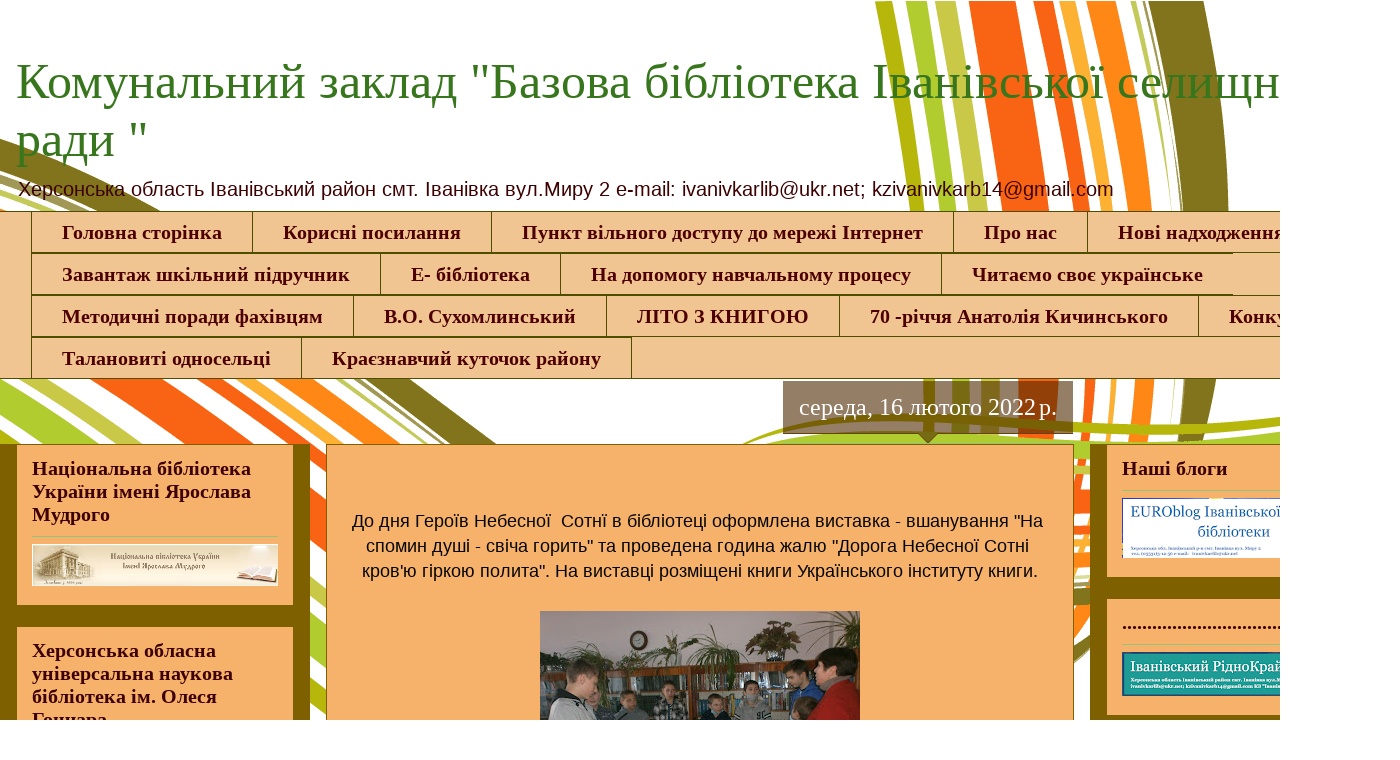

--- FILE ---
content_type: text/html; charset=UTF-8
request_url: https://ivrayonlibrary.blogspot.com/2022/02/blog-post_16.html
body_size: 19047
content:
<!DOCTYPE html>
<html class='v2' dir='ltr' xmlns='http://www.w3.org/1999/xhtml' xmlns:b='http://www.google.com/2005/gml/b' xmlns:data='http://www.google.com/2005/gml/data' xmlns:expr='http://www.google.com/2005/gml/expr'>
<head>
<link href='https://www.blogger.com/static/v1/widgets/335934321-css_bundle_v2.css' rel='stylesheet' type='text/css'/>
<meta content='width=1100' name='viewport'/>
<meta content='text/html; charset=UTF-8' http-equiv='Content-Type'/>
<meta content='blogger' name='generator'/>
<link href='https://ivrayonlibrary.blogspot.com/favicon.ico' rel='icon' type='image/x-icon'/>
<link href='https://ivrayonlibrary.blogspot.com/2022/02/blog-post_16.html' rel='canonical'/>
<link rel="alternate" type="application/atom+xml" title=" Комунальний заклад   &quot;Базова бібліотека Іванівської селищної ради  &quot;      - Atom" href="https://ivrayonlibrary.blogspot.com/feeds/posts/default" />
<link rel="alternate" type="application/rss+xml" title=" Комунальний заклад   &quot;Базова бібліотека Іванівської селищної ради  &quot;      - RSS" href="https://ivrayonlibrary.blogspot.com/feeds/posts/default?alt=rss" />
<link rel="service.post" type="application/atom+xml" title=" Комунальний заклад   &quot;Базова бібліотека Іванівської селищної ради  &quot;      - Atom" href="https://www.blogger.com/feeds/7265088544398987468/posts/default" />

<link rel="alternate" type="application/atom+xml" title=" Комунальний заклад   &quot;Базова бібліотека Іванівської селищної ради  &quot;      - Atom" href="https://ivrayonlibrary.blogspot.com/feeds/6466193298817611832/comments/default" />
<!--Can't find substitution for tag [blog.ieCssRetrofitLinks]-->
<link href='https://blogger.googleusercontent.com/img/a/AVvXsEihdCANtISqIyKn3qPWgn_YQ_423or4jwrrR2x-nZh6k8Cn0WfMG1OkosjzUSh7Itf0BsDMjUweijQt9MHcouGfav4U5LR_gVXfRlstmXEdCR-GzD4yBQ33JUfpV1-zVEhbglnDGyvy4PYyPTylzN7BlMKVoClyg60nxuSlOvybQWk43ZeF_mMZNicA=s320' rel='image_src'/>
<meta content='https://ivrayonlibrary.blogspot.com/2022/02/blog-post_16.html' property='og:url'/>
<meta content=' Комунальний заклад   &quot;Базова бібліотека Іванівської селищної ради  &quot;     ' property='og:title'/>
<meta content='До дня Героїв Небесної  Сотнї в бібліотеці оформлена виставка - вшанування &quot;На спомин душі - свіча горить&quot; та проведена година жалю &quot;Дорога ...' property='og:description'/>
<meta content='https://blogger.googleusercontent.com/img/a/AVvXsEihdCANtISqIyKn3qPWgn_YQ_423or4jwrrR2x-nZh6k8Cn0WfMG1OkosjzUSh7Itf0BsDMjUweijQt9MHcouGfav4U5LR_gVXfRlstmXEdCR-GzD4yBQ33JUfpV1-zVEhbglnDGyvy4PYyPTylzN7BlMKVoClyg60nxuSlOvybQWk43ZeF_mMZNicA=w1200-h630-p-k-no-nu' property='og:image'/>
<title> Комунальний заклад   "Базова бібліотека Іванівської селищної ради  "     </title>
<style id='page-skin-1' type='text/css'><!--
/*
-----------------------------------------------
Blogger Template Style
Name:     Awesome Inc.
Designer: Tina Chen
URL:      tinachen.org
----------------------------------------------- */
/* Content
----------------------------------------------- */
body {
font: normal normal 13px Arial, Tahoma, Helvetica, FreeSans, sans-serif;
color: #4e0000;
background: #ffffff url(//themes.googleusercontent.com/image?id=1B75PnVODsoU5cTEltWt_UpFwkeS_y1jYjuSUUoYnWuv2rQB-yH4iljZlAjQHds0QCZF9) no-repeat fixed top center /* Credit: chuwy (http://www.istockphoto.com/googleimages.php?id=6215132&platform=blogger) */;
}
html body .content-outer {
min-width: 0;
max-width: 100%;
width: 100%;
}
a:link {
text-decoration: none;
color: #002ebf;
}
a:visited {
text-decoration: none;
color: #8d28e1;
}
a:hover {
text-decoration: underline;
color: #761d37;
}
.body-fauxcolumn-outer .cap-top {
position: absolute;
z-index: 1;
height: 276px;
width: 100%;
background: transparent none repeat-x scroll top left;
_background-image: none;
}
/* Columns
----------------------------------------------- */
.content-inner {
padding: 0;
}
.header-inner .section {
margin: 0 16px;
}
.tabs-inner .section {
margin: 0 16px;
}
.main-inner {
padding-top: 65px;
}
.main-inner .column-center-inner,
.main-inner .column-left-inner,
.main-inner .column-right-inner {
padding: 0 5px;
}
*+html body .main-inner .column-center-inner {
margin-top: -65px;
}
#layout .main-inner .column-center-inner {
margin-top: 0;
}
/* Header
----------------------------------------------- */
.header-outer {
margin: 0 0 0 0;
background: transparent none repeat scroll 0 0;
}
.Header h1 {
font: normal normal 50px 'Times New Roman', Times, FreeSerif, serif;
color: #38761d;
text-shadow: 0 0 -1px #000000;
}
.Header h1 a {
color: #38761d;
}
.Header .description {
font: normal normal 20px Arial, Tahoma, Helvetica, FreeSans, sans-serif;
color: #3c0100;
}
.header-inner .Header .titlewrapper,
.header-inner .Header .descriptionwrapper {
padding-left: 0;
padding-right: 0;
margin-bottom: 0;
}
.header-inner .Header .titlewrapper {
padding-top: 22px;
}
/* Tabs
----------------------------------------------- */
.tabs-outer {
overflow: hidden;
position: relative;
background: #e18d29 url(//www.blogblog.com/1kt/awesomeinc/tabs_gradient_groovy.png) repeat scroll 0 0;
}
#layout .tabs-outer {
overflow: visible;
}
.tabs-cap-top, .tabs-cap-bottom {
position: absolute;
width: 100%;
border-top: 1px solid #4e4e00;
}
.tabs-cap-bottom {
bottom: 0;
}
.tabs-inner .widget li a {
display: inline-block;
margin: 0;
padding: .6em 1.5em;
font: normal bold 20px 'Times New Roman', Times, FreeSerif, serif;
color: #4e0000;
border-top: 1px solid #4e4e00;
border-bottom: 1px solid #4e4e00;
border-left: 1px solid #4e4e00;
height: 16px;
line-height: 16px;
}
.tabs-inner .widget li:last-child a {
border-right: 1px solid #4e4e00;
}
.tabs-inner .widget li.selected a, .tabs-inner .widget li a:hover {
background: #f6b26b url(//www.blogblog.com/1kt/awesomeinc/tabs_gradient_groovy.png) repeat-x scroll 0 -100px;
color: #3c0100;
}
/* Headings
----------------------------------------------- */
h2 {
font: normal bold 20px 'Times New Roman', Times, FreeSerif, serif;
color: #3c0100;
}
/* Widgets
----------------------------------------------- */
.main-inner .section {
margin: 0 27px;
padding: 0;
}
.main-inner .column-left-outer,
.main-inner .column-right-outer {
margin-top: 0;
}
#layout .main-inner .column-left-outer,
#layout .main-inner .column-right-outer {
margin-top: 0;
}
.main-inner .column-left-inner,
.main-inner .column-right-inner {
background: #7f6000 none repeat 0 0;
-moz-box-shadow: 0 0 0 rgba(0, 0, 0, .2);
-webkit-box-shadow: 0 0 0 rgba(0, 0, 0, .2);
-goog-ms-box-shadow: 0 0 0 rgba(0, 0, 0, .2);
box-shadow: 0 0 0 rgba(0, 0, 0, .2);
-moz-border-radius: 0;
-webkit-border-radius: 0;
-goog-ms-border-radius: 0;
border-radius: 0;
}
#layout .main-inner .column-left-inner,
#layout .main-inner .column-right-inner {
margin-top: 0;
}
.sidebar .widget {
font: italic bold 16px 'Times New Roman', Times, FreeSerif, serif;
color: #3c0100;
}
.sidebar .widget a:link {
color: #391d04;
}
.sidebar .widget a:visited {
color: #b5653b;
}
.sidebar .widget a:hover {
color: #2e1d07;
}
.sidebar .widget h2 {
text-shadow: 0 0 -1px #000000;
}
.main-inner .widget {
background-color: #f6b26b;
border: 1px solid #7f6000;
padding: 0 15px 15px;
margin: 20px -16px;
-moz-box-shadow: 0 0 0 rgba(0, 0, 0, .2);
-webkit-box-shadow: 0 0 0 rgba(0, 0, 0, .2);
-goog-ms-box-shadow: 0 0 0 rgba(0, 0, 0, .2);
box-shadow: 0 0 0 rgba(0, 0, 0, .2);
-moz-border-radius: 0;
-webkit-border-radius: 0;
-goog-ms-border-radius: 0;
border-radius: 0;
}
.main-inner .widget h2 {
margin: 0 -0;
padding: .6em 0 .5em;
border-bottom: 1px solid #93c47d;
}
.footer-inner .widget h2 {
padding: 0 0 .4em;
border-bottom: 1px solid #93c47d;
}
.main-inner .widget h2 + div, .footer-inner .widget h2 + div {
border-top: 0 solid #7f6000;
padding-top: 0;
}
.main-inner .widget .widget-content {
margin: 0 -0;
padding: 7px 0 0;
}
.main-inner .widget ul, .main-inner .widget #ArchiveList ul.flat {
margin: -0 -15px 0;
padding: 0;
list-style: none;
}
.main-inner .widget #ArchiveList {
margin: -0 0 0;
}
.main-inner .widget ul li, .main-inner .widget #ArchiveList ul.flat li {
padding: .5em 15px;
text-indent: 0;
color: #3c0100;
border-top: 0 solid #7f6000;
border-bottom: 1px solid #93c47d;
}
.main-inner .widget #ArchiveList ul li {
padding-top: .25em;
padding-bottom: .25em;
}
.main-inner .widget ul li:first-child, .main-inner .widget #ArchiveList ul.flat li:first-child {
border-top: none;
}
.main-inner .widget ul li:last-child, .main-inner .widget #ArchiveList ul.flat li:last-child {
border-bottom: none;
}
.post-body {
position: relative;
}
.main-inner .widget .post-body ul {
padding: 0 2.5em;
margin: .5em 0;
list-style: disc;
}
.main-inner .widget .post-body ul li {
padding: 0.25em 0;
margin-bottom: .25em;
color: #4e0000;
border: none;
}
.footer-inner .widget ul {
padding: 0;
list-style: none;
}
.widget .zippy {
color: #3c0100;
}
/* Posts
----------------------------------------------- */
body .main-inner .Blog {
padding: 0;
margin-bottom: 1em;
background-color: transparent;
border: none;
-moz-box-shadow: 0 0 0 rgba(0, 0, 0, 0);
-webkit-box-shadow: 0 0 0 rgba(0, 0, 0, 0);
-goog-ms-box-shadow: 0 0 0 rgba(0, 0, 0, 0);
box-shadow: 0 0 0 rgba(0, 0, 0, 0);
}
.main-inner .section:last-child .Blog:last-child {
padding: 0;
margin-bottom: 1em;
}
.main-inner .widget h2.date-header {
margin: 0 -15px 1px;
padding: 0 0 10px 0;
font: normal normal 24px 'Times New Roman', Times, FreeSerif, serif;
color: #ffffff;
background: transparent url(//www.blogblog.com/1kt/awesomeinc/date_background_groovy.png) repeat-x scroll bottom center;
border-top: 1px solid transparent;
border-bottom: 1px solid #93c47d;
-moz-border-radius-topleft: 0;
-moz-border-radius-topright: 0;
-webkit-border-top-left-radius: 0;
-webkit-border-top-right-radius: 0;
border-top-left-radius: 0;
border-top-right-radius: 0;
position: absolute;
bottom: 100%;
right: 15px;
text-shadow: 0 0 -1px #000000;
}
.main-inner .widget h2.date-header span {
font: normal normal 24px 'Times New Roman', Times, FreeSerif, serif;
display: block;
padding: .5em 15px;
border-left: 1px solid transparent;
border-right: 1px solid transparent;
}
.date-outer {
position: relative;
margin: 65px 0 20px;
padding: 0 15px;
background-color: #f6b26b;
border: 1px solid #7f6000;
-moz-box-shadow: 0 0 0 rgba(0, 0, 0, .2);
-webkit-box-shadow: 0 0 0 rgba(0, 0, 0, .2);
-goog-ms-box-shadow: 0 0 0 rgba(0, 0, 0, .2);
box-shadow: 0 0 0 rgba(0, 0, 0, .2);
-moz-border-radius: 0;
-webkit-border-radius: 0;
-goog-ms-border-radius: 0;
border-radius: 0;
}
.date-outer:first-child {
margin-top: 0;
}
.date-outer:last-child {
margin-bottom: 20px;
-moz-border-radius-bottomleft: 0;
-moz-border-radius-bottomright: 0;
-webkit-border-bottom-left-radius: 0;
-webkit-border-bottom-right-radius: 0;
-goog-ms-border-bottom-left-radius: 0;
-goog-ms-border-bottom-right-radius: 0;
border-bottom-left-radius: 0;
border-bottom-right-radius: 0;
}
.date-posts {
margin: 0 -0;
padding: 0 0;
clear: both;
}
.post-outer, .inline-ad {
border-top: 1px solid #bf9000;
margin: 0 -0;
padding: 15px 0;
}
.post-outer {
padding-bottom: 10px;
}
.post-outer:first-child {
padding-top: 15px;
border-top: none;
}
.post-outer:last-child, .inline-ad:last-child {
border-bottom: none;
}
.post-body {
position: relative;
}
.post-body img {
padding: 8px;
background: transparent;
border: 1px solid transparent;
-moz-box-shadow: 0 0 0 rgba(0, 0, 0, .2);
-webkit-box-shadow: 0 0 0 rgba(0, 0, 0, .2);
box-shadow: 0 0 0 rgba(0, 0, 0, .2);
-moz-border-radius: 0;
-webkit-border-radius: 0;
border-radius: 0;
}
h3.post-title, h4 {
font: italic bold 30px 'Times New Roman', Times, FreeSerif, serif;
color: #274e13;
}
h3.post-title a {
font: italic bold 30px 'Times New Roman', Times, FreeSerif, serif;
color: #274e13;
}
h3.post-title a:hover {
color: #761d37;
text-decoration: underline;
}
.post-header {
margin: 0 0 1em;
}
.post-body {
line-height: 1.4;
}
.post-outer h2 {
color: #4e0000;
}
.post-footer {
margin: 1.5em 0 0;
}
#blog-pager {
padding: 15px;
font-size: 120%;
background-color: #e18d29;
border: 1px solid #7f6000;
-moz-box-shadow: 0 0 0 rgba(0, 0, 0, .2);
-webkit-box-shadow: 0 0 0 rgba(0, 0, 0, .2);
-goog-ms-box-shadow: 0 0 0 rgba(0, 0, 0, .2);
box-shadow: 0 0 0 rgba(0, 0, 0, .2);
-moz-border-radius: 0;
-webkit-border-radius: 0;
-goog-ms-border-radius: 0;
border-radius: 0;
-moz-border-radius-topleft: 0;
-moz-border-radius-topright: 0;
-webkit-border-top-left-radius: 0;
-webkit-border-top-right-radius: 0;
-goog-ms-border-top-left-radius: 0;
-goog-ms-border-top-right-radius: 0;
border-top-left-radius: 0;
border-top-right-radius-topright: 0;
margin-top: 1em;
}
.blog-feeds, .post-feeds {
margin: 1em 0;
text-align: center;
color: #b5653b;
}
.blog-feeds a, .post-feeds a {
color: #ffffff;
}
.blog-feeds a:visited, .post-feeds a:visited {
color: #ffffff;
}
.blog-feeds a:hover, .post-feeds a:hover {
color: #ffffff;
}
.post-outer .comments {
margin-top: 2em;
}
/* Comments
----------------------------------------------- */
.comments .comments-content .icon.blog-author {
background-repeat: no-repeat;
background-image: url([data-uri]);
}
.comments .comments-content .loadmore a {
border-top: 1px solid #4e4e00;
border-bottom: 1px solid #4e4e00;
}
.comments .continue {
border-top: 2px solid #4e4e00;
}
/* Footer
----------------------------------------------- */
.footer-outer {
margin: -0 0 -1px;
padding: 0 0 0;
color: #3c0100;
overflow: hidden;
}
.footer-fauxborder-left {
border-top: 1px solid #7f6000;
background: #ffffff none repeat scroll 0 0;
-moz-box-shadow: 0 0 0 rgba(0, 0, 0, .2);
-webkit-box-shadow: 0 0 0 rgba(0, 0, 0, .2);
-goog-ms-box-shadow: 0 0 0 rgba(0, 0, 0, .2);
box-shadow: 0 0 0 rgba(0, 0, 0, .2);
margin: 0 -0;
}
/* Mobile
----------------------------------------------- */
body.mobile {
background-size: 100% auto;
}
.mobile .body-fauxcolumn-outer {
background: transparent none repeat scroll top left;
}
*+html body.mobile .main-inner .column-center-inner {
margin-top: 0;
}
.mobile .main-inner .widget {
padding: 0 0 15px;
}
.mobile .main-inner .widget h2 + div,
.mobile .footer-inner .widget h2 + div {
border-top: none;
padding-top: 0;
}
.mobile .footer-inner .widget h2 {
padding: 0.5em 0;
border-bottom: none;
}
.mobile .main-inner .widget .widget-content {
margin: 0;
padding: 7px 0 0;
}
.mobile .main-inner .widget ul,
.mobile .main-inner .widget #ArchiveList ul.flat {
margin: 0 -15px 0;
}
.mobile .main-inner .widget h2.date-header {
right: 0;
}
.mobile .date-header span {
padding: 0.4em 0;
}
.mobile .date-outer:first-child {
margin-bottom: 0;
border: 1px solid #7f6000;
-moz-border-radius-topleft: 0;
-moz-border-radius-topright: 0;
-webkit-border-top-left-radius: 0;
-webkit-border-top-right-radius: 0;
-goog-ms-border-top-left-radius: 0;
-goog-ms-border-top-right-radius: 0;
border-top-left-radius: 0;
border-top-right-radius: 0;
}
.mobile .date-outer {
border-color: #7f6000;
border-width: 0 1px 1px;
}
.mobile .date-outer:last-child {
margin-bottom: 0;
}
.mobile .main-inner {
padding: 0;
}
.mobile .header-inner .section {
margin: 0;
}
.mobile .post-outer, .mobile .inline-ad {
padding: 5px 0;
}
.mobile .tabs-inner .section {
margin: 0 10px;
}
.mobile .main-inner .widget h2 {
margin: 0;
padding: 0;
}
.mobile .main-inner .widget h2.date-header span {
padding: 0;
}
.mobile .main-inner .widget .widget-content {
margin: 0;
padding: 7px 0 0;
}
.mobile #blog-pager {
border: 1px solid transparent;
background: #ffffff none repeat scroll 0 0;
}
.mobile .main-inner .column-left-inner,
.mobile .main-inner .column-right-inner {
background: #7f6000 none repeat 0 0;
-moz-box-shadow: none;
-webkit-box-shadow: none;
-goog-ms-box-shadow: none;
box-shadow: none;
}
.mobile .date-posts {
margin: 0;
padding: 0;
}
.mobile .footer-fauxborder-left {
margin: 0;
border-top: inherit;
}
.mobile .main-inner .section:last-child .Blog:last-child {
margin-bottom: 0;
}
.mobile-index-contents {
color: #4e0000;
}
.mobile .mobile-link-button {
background: #002ebf url(//www.blogblog.com/1kt/awesomeinc/tabs_gradient_groovy.png) repeat scroll 0 0;
}
.mobile-link-button a:link, .mobile-link-button a:visited {
color: #3c0100;
}
.mobile .tabs-inner .PageList .widget-content {
background: transparent;
border-top: 1px solid;
border-color: #4e4e00;
color: #4e0000;
}
.mobile .tabs-inner .PageList .widget-content .pagelist-arrow {
border-left: 1px solid #4e4e00;
}
.jump-link a {
border-top: 1px solid #ebebeb;
background: #ebebeb;
background: -webkit-gradient(linear,right top,right bottom, from(#ebebeb), to(#d7d7d7));
background: -webkit-linear-gradient(top,#ebebeb, #d7d7d7);
background: -moz-linear-gradient(top, #ebebeb,#d7d7d7);
background: -ms-linear-gradient(top, #ebebeb, #d7d7d7);
background: -o-linear-gradient(top, #ebebeb, #d7d7d7);
padding: 9px 45px;
-webkit-border-radius: 12px;
-moz-border-radius: 12px;
border-radius: 12px;
-webkit-box-shadow: rgba(0,0,0,1) 0 1px 0;
-moz-box-shadow: rgba(0,0,0,1) 0 1px 0;
box-shadow: rgba(0,0,0,1) 0 1px 0;
text-shadow: rgba(0,0,0,.4) 0 1px 0;
color: #999900;
font-size: 12px;
font-family: Georgia, serif;
text-decoration: none;
vertical-align: middle;
}
.jump-link a:hover {
border-top-color: #cc6600;
background: #c4c4c4;
color: #000000;
}
.jump-link a:active {
border-top-color: #b0b0b0;
background: #b0b0b0;
}
.jump-link {
float:right;
}
/* Contact Form Container */.contact-form-widget {width: 500px;max-width: 100%;margin: 0 auto;padding: 10px;background: #F8F8F8;color: #000;border: 1px solid #C1C1C1;box-shadow: 0 1px 4px rgba(0, 0, 0, 0.25);border-radius: 10px;}
/* Fields and submit button */.contact-form-name, .contact-form-email, .contact-form-email-message {width: 100%;max-width: 100%;margin-bottom: 10px;}
/* Submit button style */.contact-form-button-submit {border-color: #C1C1C1;background: #E3E3E3;color: #585858;width: 20%;max-width: 20%;margin-bottom: 10px;}
/* Submit button on mouseover */.contact-form-button-submit:hover{background: #4C8EF9;color: #ffffff;border: 1px solid #FAFAFA;}
--></style>
<style id='template-skin-1' type='text/css'><!--
body {
min-width: 1400px;
}
.content-outer, .content-fauxcolumn-outer, .region-inner {
min-width: 1400px;
max-width: 1400px;
_width: 1400px;
}
.main-inner .columns {
padding-left: 310px;
padding-right: 310px;
}
.main-inner .fauxcolumn-center-outer {
left: 310px;
right: 310px;
/* IE6 does not respect left and right together */
_width: expression(this.parentNode.offsetWidth -
parseInt("310px") -
parseInt("310px") + 'px');
}
.main-inner .fauxcolumn-left-outer {
width: 310px;
}
.main-inner .fauxcolumn-right-outer {
width: 310px;
}
.main-inner .column-left-outer {
width: 310px;
right: 100%;
margin-left: -310px;
}
.main-inner .column-right-outer {
width: 310px;
margin-right: -310px;
}
#layout {
min-width: 0;
}
#layout .content-outer {
min-width: 0;
width: 800px;
}
#layout .region-inner {
min-width: 0;
width: auto;
}
--></style>
<link href='https://www.blogger.com/dyn-css/authorization.css?targetBlogID=7265088544398987468&amp;zx=8a1765d0-b127-4edb-85f7-5ef1dbcdc2c1' media='none' onload='if(media!=&#39;all&#39;)media=&#39;all&#39;' rel='stylesheet'/><noscript><link href='https://www.blogger.com/dyn-css/authorization.css?targetBlogID=7265088544398987468&amp;zx=8a1765d0-b127-4edb-85f7-5ef1dbcdc2c1' rel='stylesheet'/></noscript>
<meta name='google-adsense-platform-account' content='ca-host-pub-1556223355139109'/>
<meta name='google-adsense-platform-domain' content='blogspot.com'/>

</head>
<body class='loading variant-groovy'>
<div class='navbar no-items section' id='navbar'>
</div>
<div class='body-fauxcolumns'>
<div class='fauxcolumn-outer body-fauxcolumn-outer'>
<div class='cap-top'>
<div class='cap-left'></div>
<div class='cap-right'></div>
</div>
<div class='fauxborder-left'>
<div class='fauxborder-right'></div>
<div class='fauxcolumn-inner'>
</div>
</div>
<div class='cap-bottom'>
<div class='cap-left'></div>
<div class='cap-right'></div>
</div>
</div>
</div>
<div class='content'>
<div class='content-fauxcolumns'>
<div class='fauxcolumn-outer content-fauxcolumn-outer'>
<div class='cap-top'>
<div class='cap-left'></div>
<div class='cap-right'></div>
</div>
<div class='fauxborder-left'>
<div class='fauxborder-right'></div>
<div class='fauxcolumn-inner'>
</div>
</div>
<div class='cap-bottom'>
<div class='cap-left'></div>
<div class='cap-right'></div>
</div>
</div>
</div>
<div class='content-outer'>
<div class='content-cap-top cap-top'>
<div class='cap-left'></div>
<div class='cap-right'></div>
</div>
<div class='fauxborder-left content-fauxborder-left'>
<div class='fauxborder-right content-fauxborder-right'></div>
<div class='content-inner'>
<header>
<div class='header-outer'>
<div class='header-cap-top cap-top'>
<div class='cap-left'></div>
<div class='cap-right'></div>
</div>
<div class='fauxborder-left header-fauxborder-left'>
<div class='fauxborder-right header-fauxborder-right'></div>
<div class='region-inner header-inner'>
<div class='header section' id='header'><div class='widget Header' data-version='1' id='Header1'>
<div id='header-inner'>
<div class='titlewrapper'>
<h1 class='title'>
<a href='https://ivrayonlibrary.blogspot.com/'>
 Комунальний заклад   "Базова бібліотека Іванівської селищної ради  "     
</a>
</h1>
</div>
<div class='descriptionwrapper'>
<p class='description'><span>         Херсонська область  Іванівський район смт. Іванівка вул.Миру 2
e-mail: ivanivkarlib@ukr.net;          kzivanivkarb14@gmail.com</span></p>
</div>
</div>
</div></div>
</div>
</div>
<div class='header-cap-bottom cap-bottom'>
<div class='cap-left'></div>
<div class='cap-right'></div>
</div>
</div>
</header>
<div class='tabs-outer'>
<div class='tabs-cap-top cap-top'>
<div class='cap-left'></div>
<div class='cap-right'></div>
</div>
<div class='fauxborder-left tabs-fauxborder-left'>
<div class='fauxborder-right tabs-fauxborder-right'></div>
<div class='region-inner tabs-inner'>
<div class='tabs section' id='crosscol'><div class='widget PageList' data-version='1' id='PageList1'>
<div class='widget-content'>
<ul>
<li>
<a href='https://ivrayonlibrary.blogspot.com/'>Головна сторінка</a>
</li>
<li>
<a href='https://ivrayonlibrary.blogspot.com/p/blog-page_7708.html'>Корисні посилання</a>
</li>
<li>
<a href='https://ivrayonlibrary.blogspot.com/p/blog-page_71.html'>Пункт вільного доступу до  мережі Інтернет</a>
</li>
<li>
<a href='https://ivrayonlibrary.blogspot.com/p/blog-page_4.html'>Про нас </a>
</li>
<li>
<a href='https://ivrayonlibrary.blogspot.com/p/2016_24.html'>Нові надходження </a>
</li>
<li>
<a href='http://pidruchniki.net/'>Завантаж шкільний підручник</a>
</li>
<li>
<a href='https://ivrayonlibrary.blogspot.com/p/online.html'>Е- бібліотека</a>
</li>
<li>
<a href='https://ivrayonlibrary.blogspot.com/p/blog-page.html'>На допомогу  навчальному процесу</a>
</li>
<li>
<a href='https://ivrayonlibrary.blogspot.com/p/blog-page_27.html'>Читаємо своє українське</a>
</li>
<li>
<a href='https://ivrayonlibrary.blogspot.com/p/blog-page_14.html'>Методичні поради фахівцям</a>
</li>
<li>
<a href='https://ivrayonlibrary.blogspot.com/p/blog-page_25.html'>В.О. Сухомлинський</a>
</li>
<li>
<a href='https://ivrayonlibrary.blogspot.com/p/blog-page_19.html'>ЛІТО З КНИГОЮ</a>
</li>
<li>
<a href='https://ivrayonlibrary.blogspot.com/p/blog-page_10.html'>70 -річчя Анатолія Кичинського</a>
</li>
<li>
<a href='https://ivrayonlibrary.blogspot.com/p/blog-page_13.html'>Конкурси</a>
</li>
<li>
<a href='https://ivrayonlibrary.blogspot.com/p/blog-page_5213.html'>Талановиті односельці</a>
</li>
<li>
<a href='https://ivrayonlibrary.blogspot.com/p/blog-page_9.html'>Краєзнавчий куточок району</a>
</li>
</ul>
<div class='clear'></div>
</div>
</div></div>
<div class='tabs no-items section' id='crosscol-overflow'></div>
</div>
</div>
<div class='tabs-cap-bottom cap-bottom'>
<div class='cap-left'></div>
<div class='cap-right'></div>
</div>
</div>
<div class='main-outer'>
<div class='main-cap-top cap-top'>
<div class='cap-left'></div>
<div class='cap-right'></div>
</div>
<div class='fauxborder-left main-fauxborder-left'>
<div class='fauxborder-right main-fauxborder-right'></div>
<div class='region-inner main-inner'>
<div class='columns fauxcolumns'>
<div class='fauxcolumn-outer fauxcolumn-center-outer'>
<div class='cap-top'>
<div class='cap-left'></div>
<div class='cap-right'></div>
</div>
<div class='fauxborder-left'>
<div class='fauxborder-right'></div>
<div class='fauxcolumn-inner'>
</div>
</div>
<div class='cap-bottom'>
<div class='cap-left'></div>
<div class='cap-right'></div>
</div>
</div>
<div class='fauxcolumn-outer fauxcolumn-left-outer'>
<div class='cap-top'>
<div class='cap-left'></div>
<div class='cap-right'></div>
</div>
<div class='fauxborder-left'>
<div class='fauxborder-right'></div>
<div class='fauxcolumn-inner'>
</div>
</div>
<div class='cap-bottom'>
<div class='cap-left'></div>
<div class='cap-right'></div>
</div>
</div>
<div class='fauxcolumn-outer fauxcolumn-right-outer'>
<div class='cap-top'>
<div class='cap-left'></div>
<div class='cap-right'></div>
</div>
<div class='fauxborder-left'>
<div class='fauxborder-right'></div>
<div class='fauxcolumn-inner'>
</div>
</div>
<div class='cap-bottom'>
<div class='cap-left'></div>
<div class='cap-right'></div>
</div>
</div>
<!-- corrects IE6 width calculation -->
<div class='columns-inner'>
<div class='column-center-outer'>
<div class='column-center-inner'>
<div class='main section' id='main'><div class='widget Blog' data-version='1' id='Blog1'>
<div class='blog-posts hfeed'>

          <div class="date-outer">
        
<h2 class='date-header'><span>середа, 16 лютого 2022&#8239;р.</span></h2>

          <div class="date-posts">
        
<div class='post-outer'>
<div class='post hentry' itemprop='blogPost' itemscope='itemscope' itemtype='http://schema.org/BlogPosting'>
<meta content='https://blogger.googleusercontent.com/img/a/AVvXsEihdCANtISqIyKn3qPWgn_YQ_423or4jwrrR2x-nZh6k8Cn0WfMG1OkosjzUSh7Itf0BsDMjUweijQt9MHcouGfav4U5LR_gVXfRlstmXEdCR-GzD4yBQ33JUfpV1-zVEhbglnDGyvy4PYyPTylzN7BlMKVoClyg60nxuSlOvybQWk43ZeF_mMZNicA=s320' itemprop='image_url'/>
<meta content='7265088544398987468' itemprop='blogId'/>
<meta content='6466193298817611832' itemprop='postId'/>
<a name='6466193298817611832'></a>
<div class='post-header'>
<div class='post-header-line-1'></div>
</div>
<div class='post-body entry-content' id='post-body-6466193298817611832' itemprop='description articleBody'>
<p></p><div class="separator" style="clear: both; text-align: center;"><br /></div><div class="separator" style="clear: both; text-align: center;"><br /></div><div class="separator" style="clear: both; text-align: center;"><span style="background-color: #f6b26b; color: #050505; font-family: &quot;Segoe UI Historic&quot;, &quot;Segoe UI&quot;, Helvetica, Arial, sans-serif; text-align: start; white-space: pre-wrap;"><span style="font-size: large;">До дня Героїв Небесної  Сотнї в бібліотеці оформлена виставка - вшанування "На спомин душі - свіча горить" та проведена година жалю "Дорога Небесної Сотні кров'ю гіркою полита". На виставці розміщені книги Українського інституту книги.</span></span></div><div class="separator" style="clear: both; text-align: center;"><br /></div><div class="separator" style="clear: both; text-align: center;"><a href="https://blogger.googleusercontent.com/img/a/AVvXsEihdCANtISqIyKn3qPWgn_YQ_423or4jwrrR2x-nZh6k8Cn0WfMG1OkosjzUSh7Itf0BsDMjUweijQt9MHcouGfav4U5LR_gVXfRlstmXEdCR-GzD4yBQ33JUfpV1-zVEhbglnDGyvy4PYyPTylzN7BlMKVoClyg60nxuSlOvybQWk43ZeF_mMZNicA=s3968" imageanchor="1" style="margin-left: 1em; margin-right: 1em;"><img border="0" data-original-height="2424" data-original-width="3968" height="195" src="https://blogger.googleusercontent.com/img/a/AVvXsEihdCANtISqIyKn3qPWgn_YQ_423or4jwrrR2x-nZh6k8Cn0WfMG1OkosjzUSh7Itf0BsDMjUweijQt9MHcouGfav4U5LR_gVXfRlstmXEdCR-GzD4yBQ33JUfpV1-zVEhbglnDGyvy4PYyPTylzN7BlMKVoClyg60nxuSlOvybQWk43ZeF_mMZNicA=s320" width="320" /></a></div><br />&nbsp;<p></p>
<div style='clear: both;'></div>
</div>
<div class='post-footer'>
<div class='post-footer-line post-footer-line-1'><span class='post-author vcard'>
Опубліковано
<span class='fn' itemprop='author' itemscope='itemscope' itemtype='http://schema.org/Person'>
<meta content='https://www.blogger.com/profile/00397406453038270430' itemprop='url'/>
<a class='g-profile' href='https://www.blogger.com/profile/00397406453038270430' rel='author' title='author profile'>
<span itemprop='name'>Базова бібліотека Іванівської селищної ради</span>
</a>
</span>
</span>
<span class='post-timestamp'>
о
<meta content='https://ivrayonlibrary.blogspot.com/2022/02/blog-post_16.html' itemprop='url'/>
<a class='timestamp-link' href='https://ivrayonlibrary.blogspot.com/2022/02/blog-post_16.html' rel='bookmark' title='permanent link'><abbr class='published' itemprop='datePublished' title='2022-02-16T15:55:00+02:00'>15:55</abbr></a>
</span>
<span class='post-comment-link'>
</span>
<span class='post-icons'>
<span class='item-control blog-admin pid-1218499861'>
<a href='https://www.blogger.com/post-edit.g?blogID=7265088544398987468&postID=6466193298817611832&from=pencil' title='Редагувати допис'>
<img alt='' class='icon-action' height='18' src='https://resources.blogblog.com/img/icon18_edit_allbkg.gif' width='18'/>
</a>
</span>
</span>
<div class='post-share-buttons goog-inline-block'>
<a class='goog-inline-block share-button sb-email' href='https://www.blogger.com/share-post.g?blogID=7265088544398987468&postID=6466193298817611832&target=email' target='_blank' title='Надіслати електронною поштою'><span class='share-button-link-text'>Надіслати електронною поштою</span></a><a class='goog-inline-block share-button sb-blog' href='https://www.blogger.com/share-post.g?blogID=7265088544398987468&postID=6466193298817611832&target=blog' onclick='window.open(this.href, "_blank", "height=270,width=475"); return false;' target='_blank' title='Опублікувати в блозі'><span class='share-button-link-text'>Опублікувати в блозі</span></a><a class='goog-inline-block share-button sb-twitter' href='https://www.blogger.com/share-post.g?blogID=7265088544398987468&postID=6466193298817611832&target=twitter' target='_blank' title='Поділитися в X'><span class='share-button-link-text'>Поділитися в X</span></a><a class='goog-inline-block share-button sb-facebook' href='https://www.blogger.com/share-post.g?blogID=7265088544398987468&postID=6466193298817611832&target=facebook' onclick='window.open(this.href, "_blank", "height=430,width=640"); return false;' target='_blank' title='Опублікувати у Facebook'><span class='share-button-link-text'>Опублікувати у Facebook</span></a><a class='goog-inline-block share-button sb-pinterest' href='https://www.blogger.com/share-post.g?blogID=7265088544398987468&postID=6466193298817611832&target=pinterest' target='_blank' title='Поділитися в Pinterest'><span class='share-button-link-text'>Поділитися в Pinterest</span></a>
</div>
</div>
<div class='post-footer-line post-footer-line-2'><span class='post-labels'>
</span>
</div>
<div class='post-footer-line post-footer-line-3'><span class='post-location'>
</span>
</div>
</div>
</div>
<div class='comments' id='comments'>
<a name='comments'></a>
<h4>Немає коментарів:</h4>
<div id='Blog1_comments-block-wrapper'>
<dl class='avatar-comment-indent' id='comments-block'>
</dl>
</div>
<p class='comment-footer'>
<div class='comment-form'>
<a name='comment-form'></a>
<h4 id='comment-post-message'>Дописати коментар</h4>
<p>
</p>
<a href='https://www.blogger.com/comment/frame/7265088544398987468?po=6466193298817611832&hl=uk&saa=85391&origin=https://ivrayonlibrary.blogspot.com' id='comment-editor-src'></a>
<iframe allowtransparency='true' class='blogger-iframe-colorize blogger-comment-from-post' frameborder='0' height='410px' id='comment-editor' name='comment-editor' src='' width='100%'></iframe>
<script src='https://www.blogger.com/static/v1/jsbin/2830521187-comment_from_post_iframe.js' type='text/javascript'></script>
<script type='text/javascript'>
      BLOG_CMT_createIframe('https://www.blogger.com/rpc_relay.html');
    </script>
</div>
</p>
</div>
</div>

        </div></div>
      
</div>
<div class='blog-pager' id='blog-pager'>
<span id='blog-pager-newer-link'>
<a class='blog-pager-newer-link' href='https://ivrayonlibrary.blogspot.com/2022/02/blog-post_17.html' id='Blog1_blog-pager-newer-link' title='Новіша публікація'>Новіша публікація</a>
</span>
<span id='blog-pager-older-link'>
<a class='blog-pager-older-link' href='https://ivrayonlibrary.blogspot.com/2022/02/blog-post_15.html' id='Blog1_blog-pager-older-link' title='Старіша публікація'>Старіша публікація</a>
</span>
<a class='home-link' href='https://ivrayonlibrary.blogspot.com/'>Головна сторінка</a>
</div>
<div class='clear'></div>
<div class='post-feeds'>
<div class='feed-links'>
Підписатися на:
<a class='feed-link' href='https://ivrayonlibrary.blogspot.com/feeds/6466193298817611832/comments/default' target='_blank' type='application/atom+xml'>Дописати коментарі (Atom)</a>
</div>
</div>
</div></div>
</div>
</div>
<div class='column-left-outer'>
<div class='column-left-inner'>
<aside>
<div class='sidebar section' id='sidebar-left-1'><div class='widget Image' data-version='1' id='Image11'>
<h2>Національна бібліотека України імені Ярослава Мудрого</h2>
<div class='widget-content'>
<a href='http://www.nplu.org/'>
<img alt='Національна бібліотека України імені Ярослава Мудрого' height='42' id='Image11_img' src='https://blogger.googleusercontent.com/img/b/R29vZ2xl/AVvXsEiBoe26i1tJuIoTZqPaeLZ5mgCCeUK_G3O7z2GzbW98ADpI15llzU8bfoTfBkZlSFPn13GvOaZ5iiTTSdn0lVS4S304WOp5JH_T91HHERYIlzwHIMEMZxzX4LUpnsJq0PHVMAsUbtCQSRA/s1600/2017-11-06_11-31-20.png' width='246'/>
</a>
<br/>
</div>
<div class='clear'></div>
</div><div class='widget Image' data-version='1' id='Image8'>
<h2>Херсонська обласна універсальна наукова бібліотека ім. Олеся Гончара.</h2>
<div class='widget-content'>
<a href='http://lib.kherson.ua/'>
<img alt='Херсонська обласна універсальна наукова бібліотека ім. Олеся Гончара.' height='77' id='Image8_img' src='https://blogger.googleusercontent.com/img/b/R29vZ2xl/AVvXsEhxnbF6z3nHVLOFaBAFs3AcaZV9ztmNMeOOqztm0v6iYuzOZIPyt9SWUodiWl-bJEHNb7OAYilmyXbVoGDOzM3JQNt-_vlhvODJJwOG_KmztbwK1foNkdSYUnOZ6-xB_MoPJ0Ah2A2Wh18/s1600/2017-11-09_13-38-27.png' width='246'/>
</a>
<br/>
</div>
<div class='clear'></div>
</div><div class='widget Image' data-version='1' id='Image9'>
<h2>Херсонській обласній бібліотеці для юнацтва ім. Б.А.Лавреньова</h2>
<div class='widget-content'>
<a href='http://unalib.ks.ua/'>
<img alt='Херсонській обласній бібліотеці для юнацтва ім. Б.А.Лавреньова' height='74' id='Image9_img' src='https://blogger.googleusercontent.com/img/b/R29vZ2xl/AVvXsEhazCNKIhJLBBz9DUY6mFC0WFXobFKTRQBAcPGVodXs2Twi6Cf_PPi7W4N5B_3_rYfU3Hzb3EI9HRKfwzq9tZxiScdkZxGBms-MtRl9IXgRDzi-funYch7VzacEiD4cXmIkUdMH5xgvsdU/s1600/2017-11-09_13-46-20.png' width='246'/>
</a>
<br/>
</div>
<div class='clear'></div>
</div><div class='widget Image' data-version='1' id='Image4'>
<h2>Херсонської обласна бібліотека для дітей імені Дніпрової Чайки</h2>
<div class='widget-content'>
<a href='http://www.library.kherson.ua/lw/'>
<img alt='Херсонської обласна бібліотека для дітей імені Дніпрової Чайки' height='107' id='Image4_img' src='https://blogger.googleusercontent.com/img/b/R29vZ2xl/AVvXsEgYC9ZYakeE17ZedXq0PbHw6cfDvRDtJAG13iJVUT6aSOvSGNYSiJEmckWTYtNm7IRhMib3fknBRk4Dt-D0qJCqfRsfajhdw7jeN8LASk8zO95phASy2igHtnK53CvZO9_igjGLPgxIrvQ/s1600/2017-11-09_13-36-11.png' width='246'/>
</a>
<br/>
</div>
<div class='clear'></div>
</div><div class='widget Image' data-version='1' id='Image5'>
<h2>************************</h2>
<div class='widget-content'>
<a href='http://ula.org.ua/ua/pro-uba'>
<img alt='************************' height='53' id='Image5_img' src='https://blogger.googleusercontent.com/img/b/R29vZ2xl/AVvXsEio5TJHzr7Cl2iYBTlKG9Z96sCfL2qHpahR9sYMJto4w7dD-QnMC9e6EwyoR7lDYovVCox3cGi-2c472z4H_Mp73uNdpR1LaK2x-A6I7vIli0z53-AlHlUZskxVCGEN0rXE7f_NmlkuKAZC/s1600/888.png' width='246'/>
</a>
<br/>
<span class='caption'>*****************************</span>
</div>
<div class='clear'></div>
</div><div class='widget Image' data-version='1' id='Image2'>
<h2>*-*-*-*-*-*-*-*-*-*-*-*-*-*</h2>
<div class='widget-content'>
<a href='http://librportal.org.ua/index.php?option=com_frontpage&Itemid=1'>
<img alt='*-*-*-*-*-*-*-*-*-*-*-*-*-*' height='45' id='Image2_img' src='https://blogger.googleusercontent.com/img/b/R29vZ2xl/AVvXsEg8JfJMzQPg1-SGznlqOwMSrIe4GZ4QfCB5C8BTpxX9K9ePi3H-PkuC-b9zf9U6Axi4ofCX_GeoiI0HN6Fe4iQbngu74FWdaGLzud_7YJP3PIm3UtLXBZ8dGFzv0N8WNYBiSqxmr7CHxMnP/s1600-r/%25D0%2591%25D0%25B5%25D0%25B7+%25D1%2596%25D0%25BC%25D0%25B5%25D0%25BD%25D1%2596.png' width='246'/>
</a>
<br/>
<span class='caption'>*-*-*-*-*-*-*-*-*-*-*-*-*-*-*-*-*-*</span>
</div>
<div class='clear'></div>
</div><div class='widget Image' data-version='1' id='Image3'>
<div class='widget-content'>
<a href='http://bibliote4nyj-autoban.blogspot.com/'>
<img alt='' height='50' id='Image3_img' src='https://blogger.googleusercontent.com/img/b/R29vZ2xl/AVvXsEj_1_iHLZLAtiEbT45go79NG2fn8QenOej0Mqt70Fy6q3zhFCr6HLe3jG5rMElu2OIfFxMEScJwvNFPgXqAp-famw4-s-yvsqfTlle0lMv-QzZc6qK1M-_FQK1EzlJuIMfrEtwdnMF19iE/s1600/2017-11-09_13-29-47.png' width='246'/>
</a>
<br/>
</div>
<div class='clear'></div>
</div><div class='widget Label' data-version='1' id='Label1'>
<h2>Теги</h2>
<div class='widget-content cloud-label-widget-content'>
<span class='label-size label-size-5'>
<a dir='ltr' href='https://ivrayonlibrary.blogspot.com/search/label/%D0%92%D0%B8%D1%81%D1%82%D0%B0%D0%B2%D0%BA%D0%B0'>Виставка</a>
<span class='label-count' dir='ltr'>(5)</span>
</span>
<span class='label-size label-size-4'>
<a dir='ltr' href='https://ivrayonlibrary.blogspot.com/search/label/%D0%86%D0%BD%D1%84%D0%BE%D1%80%D0%BC%D1%85%D0%B2%D0%B8%D0%BB%D0%B8%D0%BD%D0%BA%D0%B8'>Інформхвилинки</a>
<span class='label-count' dir='ltr'>(3)</span>
</span>
<span class='label-size label-size-4'>
<a dir='ltr' href='https://ivrayonlibrary.blogspot.com/search/label/%D0%90%D0%BA%D1%86%D1%96%D1%8F'>Акція</a>
<span class='label-count' dir='ltr'>(3)</span>
</span>
<span class='label-size label-size-4'>
<a dir='ltr' href='https://ivrayonlibrary.blogspot.com/search/label/%D0%9B%D1%96%D1%82%D0%BE'>Літо</a>
<span class='label-count' dir='ltr'>(3)</span>
</span>
<span class='label-size label-size-4'>
<a dir='ltr' href='https://ivrayonlibrary.blogspot.com/search/label/%D0%9C%D0%9A'>МК</a>
<span class='label-count' dir='ltr'>(3)</span>
</span>
<span class='label-size label-size-4'>
<a dir='ltr' href='https://ivrayonlibrary.blogspot.com/search/label/%D0%B3%D0%BE%D1%81%D1%82%D1%96'>гості</a>
<span class='label-count' dir='ltr'>(3)</span>
</span>
<span class='label-size label-size-3'>
<a dir='ltr' href='https://ivrayonlibrary.blogspot.com/search/label/%D0%B2%D1%96%D0%B7%D0%B8%D1%82'>візит</a>
<span class='label-count' dir='ltr'>(2)</span>
</span>
<span class='label-size label-size-3'>
<a dir='ltr' href='https://ivrayonlibrary.blogspot.com/search/label/%D0%BF%D0%BE%D0%B4%D0%BE%D1%80%D0%BE%D0%B6%D1%96'>подорожі</a>
<span class='label-count' dir='ltr'>(2)</span>
</span>
<span class='label-size label-size-3'>
<a dir='ltr' href='https://ivrayonlibrary.blogspot.com/search/label/%D1%84%D0%BB%D0%B5%D1%88%D0%BC%D0%BE%D0%B1'>флешмоб</a>
<span class='label-count' dir='ltr'>(2)</span>
</span>
<span class='label-size label-size-1'>
<a dir='ltr' href='https://ivrayonlibrary.blogspot.com/search/label/%D0%86%D0%B3%D1%80%D0%B8'>Ігри</a>
<span class='label-count' dir='ltr'>(1)</span>
</span>
<span class='label-size label-size-1'>
<a dir='ltr' href='https://ivrayonlibrary.blogspot.com/search/label/%D0%86%D0%BD%D1%82%D0%B5%D1%80%D0%BD%D0%B5%D1%82'>Інтернет</a>
<span class='label-count' dir='ltr'>(1)</span>
</span>
<span class='label-size label-size-1'>
<a dir='ltr' href='https://ivrayonlibrary.blogspot.com/search/label/%D0%91%D1%96%D0%BE%D0%B3%D1%80%D0%B0%D1%84%D1%96%D1%97'>Біографії</a>
<span class='label-count' dir='ltr'>(1)</span>
</span>
<span class='label-size label-size-1'>
<a dir='ltr' href='https://ivrayonlibrary.blogspot.com/search/label/%D0%92%D0%B5%D0%BB%D0%B8%D0%BA%D0%B8%D0%B9%20%D1%82%D0%B5%D1%80%D0%BE%D1%80'>Великий терор</a>
<span class='label-count' dir='ltr'>(1)</span>
</span>
<span class='label-size label-size-1'>
<a dir='ltr' href='https://ivrayonlibrary.blogspot.com/search/label/%D0%92%D0%B8%D1%81%D1%82%D0%B0%D0%B2%D0%BA%D0%B8'>Виставки</a>
<span class='label-count' dir='ltr'>(1)</span>
</span>
<span class='label-size label-size-1'>
<a dir='ltr' href='https://ivrayonlibrary.blogspot.com/search/label/%D0%93%D0%BE%D0%BB%D0%BE%D0%B4%D0%BE%D0%BC%D0%BE%D1%80'>Голодомор</a>
<span class='label-count' dir='ltr'>(1)</span>
</span>
<span class='label-size label-size-1'>
<a dir='ltr' href='https://ivrayonlibrary.blogspot.com/search/label/%D0%95%D0%BA%D0%BE%D0%BB%D0%BE%D0%B3%D1%96%D1%8F'>Екологія</a>
<span class='label-count' dir='ltr'>(1)</span>
</span>
<span class='label-size label-size-1'>
<a dir='ltr' href='https://ivrayonlibrary.blogspot.com/search/label/%D0%9B%D1%8E%D0%B4%D0%B8'>Люди</a>
<span class='label-count' dir='ltr'>(1)</span>
</span>
<span class='label-size label-size-1'>
<a dir='ltr' href='https://ivrayonlibrary.blogspot.com/search/label/%D0%9C%D0%B0%D0%B9%D1%81%D1%82%D0%B5%D1%80%20%D0%BA%D0%BB%D0%B0%D1%81'>Майстер клас</a>
<span class='label-count' dir='ltr'>(1)</span>
</span>
<span class='label-size label-size-1'>
<a dir='ltr' href='https://ivrayonlibrary.blogspot.com/search/label/%D0%9C%D0%BE%D0%B2%D0%B0'>Мова</a>
<span class='label-count' dir='ltr'>(1)</span>
</span>
<span class='label-size label-size-1'>
<a dir='ltr' href='https://ivrayonlibrary.blogspot.com/search/label/%D0%9F%D1%80%D0%B0%D0%B2%D0%BE'>Право</a>
<span class='label-count' dir='ltr'>(1)</span>
</span>
<span class='label-size label-size-1'>
<a dir='ltr' href='https://ivrayonlibrary.blogspot.com/search/label/%D0%A1%D0%9D%D0%86%D0%94'>СНІД</a>
<span class='label-count' dir='ltr'>(1)</span>
</span>
<span class='label-size label-size-1'>
<a dir='ltr' href='https://ivrayonlibrary.blogspot.com/search/label/%D0%A3%D0%BA%D1%80%D0%B0%D1%97%D0%BD%D0%B0'>Україна</a>
<span class='label-count' dir='ltr'>(1)</span>
</span>
<span class='label-size label-size-1'>
<a dir='ltr' href='https://ivrayonlibrary.blogspot.com/search/label/%D0%A5%D1%80%D0%BE%D0%BD%D1%96%D0%BA%D0%B0'>Хроніка</a>
<span class='label-count' dir='ltr'>(1)</span>
</span>
<span class='label-size label-size-1'>
<a dir='ltr' href='https://ivrayonlibrary.blogspot.com/search/label/%D0%B1%D1%96%D0%B1%D0%BB%D1%96%D0%BE%D0%B4%D0%B5%D1%81%D0%B0%D0%BD%D1%82'>бібліодесант</a>
<span class='label-count' dir='ltr'>(1)</span>
</span>
<span class='label-size label-size-1'>
<a dir='ltr' href='https://ivrayonlibrary.blogspot.com/search/label/%D0%B1%D1%96%D0%B1%D0%BB%D1%96%D0%BE%D1%82%D0%B5%D1%87%D0%BD%D1%96%20%D1%83%D1%80%D0%BE%D0%BA%D0%B8'>бібліотечні уроки</a>
<span class='label-count' dir='ltr'>(1)</span>
</span>
<span class='label-size label-size-1'>
<a dir='ltr' href='https://ivrayonlibrary.blogspot.com/search/label/%D0%B2%D0%B8%D1%85%D0%BE%D0%B2%D0%B0%D0%BD%D0%BD%D1%8F'>виховання</a>
<span class='label-count' dir='ltr'>(1)</span>
</span>
<span class='label-size label-size-1'>
<a dir='ltr' href='https://ivrayonlibrary.blogspot.com/search/label/%D0%B2%D1%96%D0%B9%D0%BD%D0%B0'>війна</a>
<span class='label-count' dir='ltr'>(1)</span>
</span>
<span class='label-size label-size-1'>
<a dir='ltr' href='https://ivrayonlibrary.blogspot.com/search/label/%D0%B4%D0%B5%D0%BD%D1%8C'>день</a>
<span class='label-count' dir='ltr'>(1)</span>
</span>
<span class='label-size label-size-1'>
<a dir='ltr' href='https://ivrayonlibrary.blogspot.com/search/label/%D0%B4%D0%B5%D0%BD%D1%8C%20%D0%84%D0%B2%D1%80%D0%BE%D0%BF%D0%B8'>день Європи</a>
<span class='label-count' dir='ltr'>(1)</span>
</span>
<span class='label-size label-size-1'>
<a dir='ltr' href='https://ivrayonlibrary.blogspot.com/search/label/%D0%B7%D1%83%D1%81%D1%82%D1%80%D1%96%D1%87'>зустріч</a>
<span class='label-count' dir='ltr'>(1)</span>
</span>
<span class='label-size label-size-1'>
<a dir='ltr' href='https://ivrayonlibrary.blogspot.com/search/label/%D0%BA%D0%BE%D0%BB%D0%B5%D0%B3%D0%B8'>колеги</a>
<span class='label-count' dir='ltr'>(1)</span>
</span>
<span class='label-size label-size-1'>
<a dir='ltr' href='https://ivrayonlibrary.blogspot.com/search/label/%D0%BA%D0%BE%D0%BD%D1%81%D1%83%D0%BB%D1%8C%D1%82%D0%B0%D1%86%D1%96%D1%8F'>консультація</a>
<span class='label-count' dir='ltr'>(1)</span>
</span>
<span class='label-size label-size-1'>
<a dir='ltr' href='https://ivrayonlibrary.blogspot.com/search/label/%D0%BA%D1%83%D1%80%D1%96%D0%BD%D0%BD%D1%8F'>куріння</a>
<span class='label-count' dir='ltr'>(1)</span>
</span>
<span class='label-size label-size-1'>
<a dir='ltr' href='https://ivrayonlibrary.blogspot.com/search/label/%D0%BB%D1%96%D1%82%D0%B5%D1%80%D0%B0%D1%82%D1%83%D1%80%D0%BD%D0%B0%20%D0%B3%D0%BE%D0%B4%D0%B8%D0%BD%D0%B0'>літературна година</a>
<span class='label-count' dir='ltr'>(1)</span>
</span>
<span class='label-size label-size-1'>
<a dir='ltr' href='https://ivrayonlibrary.blogspot.com/search/label/%D0%BC%D1%83%D0%B7%D0%B8%D0%BA%D0%B0'>музика</a>
<span class='label-count' dir='ltr'>(1)</span>
</span>
<span class='label-size label-size-1'>
<a dir='ltr' href='https://ivrayonlibrary.blogspot.com/search/label/%D0%BF%D0%BE%D1%88%D1%83%D0%BA'>пошук</a>
<span class='label-count' dir='ltr'>(1)</span>
</span>
<span class='label-size label-size-1'>
<a dir='ltr' href='https://ivrayonlibrary.blogspot.com/search/label/%D1%80%D0%B5%D0%BA%D0%BB%D0%B0%D0%BC%D0%B0%20%D0%BB%D1%96%D1%82%D0%B5%D1%80%D0%B0%D1%82%D1%83%D1%80%D0%B8'>реклама літератури</a>
<span class='label-count' dir='ltr'>(1)</span>
</span>
<span class='label-size label-size-1'>
<a dir='ltr' href='https://ivrayonlibrary.blogspot.com/search/label/%D1%80%D0%B5%D0%BA%D0%BE%D0%BC%D0%B5%D0%BD%D0%B4%D0%B0%D1%86%D1%96%D1%8F'>рекомендація</a>
<span class='label-count' dir='ltr'>(1)</span>
</span>
<span class='label-size label-size-1'>
<a dir='ltr' href='https://ivrayonlibrary.blogspot.com/search/label/%D1%80%D0%BE%D0%B7%D0%B2%D0%B0%D0%B3%D0%B8'>розваги</a>
<span class='label-count' dir='ltr'>(1)</span>
</span>
<span class='label-size label-size-1'>
<a dir='ltr' href='https://ivrayonlibrary.blogspot.com/search/label/%D1%81%D1%82%D1%80%D0%B5%D1%81'>стрес</a>
<span class='label-count' dir='ltr'>(1)</span>
</span>
<span class='label-size label-size-1'>
<a dir='ltr' href='https://ivrayonlibrary.blogspot.com/search/label/%D1%82%D0%BE%D0%BB%D0%B5%D1%80%D0%B0%D0%BD%D1%82%D0%BD%D1%96%D1%81%D1%82%D1%8C'>толерантність</a>
<span class='label-count' dir='ltr'>(1)</span>
</span>
<span class='label-size label-size-1'>
<a dir='ltr' href='https://ivrayonlibrary.blogspot.com/search/label/%D1%84%D0%BB%D0%B5%D1%88%20%D0%BC%D0%BE%D0%B1'>флеш моб</a>
<span class='label-count' dir='ltr'>(1)</span>
</span>
<span class='label-size label-size-1'>
<a dir='ltr' href='https://ivrayonlibrary.blogspot.com/search/label/%D1%96%D1%81%D1%82%D0%BE%D1%80%D1%96%D1%8F'>історія</a>
<span class='label-count' dir='ltr'>(1)</span>
</span>
<div class='clear'></div>
</div>
</div><div class='widget BlogArchive' data-version='1' id='BlogArchive1'>
<h2>Архів блогу</h2>
<div class='widget-content'>
<div id='ArchiveList'>
<div id='BlogArchive1_ArchiveList'>
<ul class='hierarchy'>
<li class='archivedate expanded'>
<a class='toggle' href='javascript:void(0)'>
<span class='zippy toggle-open'>

        &#9660;&#160;
      
</span>
</a>
<a class='post-count-link' href='https://ivrayonlibrary.blogspot.com/2022/'>
2022
</a>
<span class='post-count' dir='ltr'>(12)</span>
<ul class='hierarchy'>
<li class='archivedate expanded'>
<a class='toggle' href='javascript:void(0)'>
<span class='zippy toggle-open'>

        &#9660;&#160;
      
</span>
</a>
<a class='post-count-link' href='https://ivrayonlibrary.blogspot.com/2022/02/'>
лютого
</a>
<span class='post-count' dir='ltr'>(5)</span>
<ul class='posts'>
<li><a href='https://ivrayonlibrary.blogspot.com/2022/02/blog-post_17.html'>            До Міжнародного дня рідної мови в бібл...</a></li>
<li><a href='https://ivrayonlibrary.blogspot.com/2022/02/blog-post_16.html'>До дня Героїв Небесної  Сотнї в бібліотеці оформле...</a></li>
<li><a href='https://ivrayonlibrary.blogspot.com/2022/02/blog-post_15.html'>До дня вшанування учасників бойових дій на територ...</a></li>
<li><a href='https://ivrayonlibrary.blogspot.com/2022/02/blog-post_10.html'>&#160;До дня Святого Валентина в бібліотеці оформлена в...</a></li>
<li><a href='https://ivrayonlibrary.blogspot.com/2022/02/blog-post.html'>&#160;В рамках благодійної акції проведеної до дня дару...</a></li>
</ul>
</li>
</ul>
<ul class='hierarchy'>
<li class='archivedate collapsed'>
<a class='toggle' href='javascript:void(0)'>
<span class='zippy'>

        &#9658;&#160;
      
</span>
</a>
<a class='post-count-link' href='https://ivrayonlibrary.blogspot.com/2022/01/'>
січня
</a>
<span class='post-count' dir='ltr'>(7)</span>
</li>
</ul>
</li>
</ul>
<ul class='hierarchy'>
<li class='archivedate collapsed'>
<a class='toggle' href='javascript:void(0)'>
<span class='zippy'>

        &#9658;&#160;
      
</span>
</a>
<a class='post-count-link' href='https://ivrayonlibrary.blogspot.com/2021/'>
2021
</a>
<span class='post-count' dir='ltr'>(60)</span>
<ul class='hierarchy'>
<li class='archivedate collapsed'>
<a class='toggle' href='javascript:void(0)'>
<span class='zippy'>

        &#9658;&#160;
      
</span>
</a>
<a class='post-count-link' href='https://ivrayonlibrary.blogspot.com/2021/12/'>
грудня
</a>
<span class='post-count' dir='ltr'>(1)</span>
</li>
</ul>
<ul class='hierarchy'>
<li class='archivedate collapsed'>
<a class='toggle' href='javascript:void(0)'>
<span class='zippy'>

        &#9658;&#160;
      
</span>
</a>
<a class='post-count-link' href='https://ivrayonlibrary.blogspot.com/2021/11/'>
листопада
</a>
<span class='post-count' dir='ltr'>(1)</span>
</li>
</ul>
<ul class='hierarchy'>
<li class='archivedate collapsed'>
<a class='toggle' href='javascript:void(0)'>
<span class='zippy'>

        &#9658;&#160;
      
</span>
</a>
<a class='post-count-link' href='https://ivrayonlibrary.blogspot.com/2021/10/'>
жовтня
</a>
<span class='post-count' dir='ltr'>(3)</span>
</li>
</ul>
<ul class='hierarchy'>
<li class='archivedate collapsed'>
<a class='toggle' href='javascript:void(0)'>
<span class='zippy'>

        &#9658;&#160;
      
</span>
</a>
<a class='post-count-link' href='https://ivrayonlibrary.blogspot.com/2021/09/'>
вересня
</a>
<span class='post-count' dir='ltr'>(3)</span>
</li>
</ul>
<ul class='hierarchy'>
<li class='archivedate collapsed'>
<a class='toggle' href='javascript:void(0)'>
<span class='zippy'>

        &#9658;&#160;
      
</span>
</a>
<a class='post-count-link' href='https://ivrayonlibrary.blogspot.com/2021/08/'>
серпня
</a>
<span class='post-count' dir='ltr'>(3)</span>
</li>
</ul>
<ul class='hierarchy'>
<li class='archivedate collapsed'>
<a class='toggle' href='javascript:void(0)'>
<span class='zippy'>

        &#9658;&#160;
      
</span>
</a>
<a class='post-count-link' href='https://ivrayonlibrary.blogspot.com/2021/07/'>
липня
</a>
<span class='post-count' dir='ltr'>(5)</span>
</li>
</ul>
<ul class='hierarchy'>
<li class='archivedate collapsed'>
<a class='toggle' href='javascript:void(0)'>
<span class='zippy'>

        &#9658;&#160;
      
</span>
</a>
<a class='post-count-link' href='https://ivrayonlibrary.blogspot.com/2021/06/'>
червня
</a>
<span class='post-count' dir='ltr'>(12)</span>
</li>
</ul>
<ul class='hierarchy'>
<li class='archivedate collapsed'>
<a class='toggle' href='javascript:void(0)'>
<span class='zippy'>

        &#9658;&#160;
      
</span>
</a>
<a class='post-count-link' href='https://ivrayonlibrary.blogspot.com/2021/05/'>
травня
</a>
<span class='post-count' dir='ltr'>(6)</span>
</li>
</ul>
<ul class='hierarchy'>
<li class='archivedate collapsed'>
<a class='toggle' href='javascript:void(0)'>
<span class='zippy'>

        &#9658;&#160;
      
</span>
</a>
<a class='post-count-link' href='https://ivrayonlibrary.blogspot.com/2021/04/'>
квітня
</a>
<span class='post-count' dir='ltr'>(2)</span>
</li>
</ul>
<ul class='hierarchy'>
<li class='archivedate collapsed'>
<a class='toggle' href='javascript:void(0)'>
<span class='zippy'>

        &#9658;&#160;
      
</span>
</a>
<a class='post-count-link' href='https://ivrayonlibrary.blogspot.com/2021/03/'>
березня
</a>
<span class='post-count' dir='ltr'>(4)</span>
</li>
</ul>
<ul class='hierarchy'>
<li class='archivedate collapsed'>
<a class='toggle' href='javascript:void(0)'>
<span class='zippy'>

        &#9658;&#160;
      
</span>
</a>
<a class='post-count-link' href='https://ivrayonlibrary.blogspot.com/2021/02/'>
лютого
</a>
<span class='post-count' dir='ltr'>(11)</span>
</li>
</ul>
<ul class='hierarchy'>
<li class='archivedate collapsed'>
<a class='toggle' href='javascript:void(0)'>
<span class='zippy'>

        &#9658;&#160;
      
</span>
</a>
<a class='post-count-link' href='https://ivrayonlibrary.blogspot.com/2021/01/'>
січня
</a>
<span class='post-count' dir='ltr'>(9)</span>
</li>
</ul>
</li>
</ul>
<ul class='hierarchy'>
<li class='archivedate collapsed'>
<a class='toggle' href='javascript:void(0)'>
<span class='zippy'>

        &#9658;&#160;
      
</span>
</a>
<a class='post-count-link' href='https://ivrayonlibrary.blogspot.com/2020/'>
2020
</a>
<span class='post-count' dir='ltr'>(26)</span>
<ul class='hierarchy'>
<li class='archivedate collapsed'>
<a class='toggle' href='javascript:void(0)'>
<span class='zippy'>

        &#9658;&#160;
      
</span>
</a>
<a class='post-count-link' href='https://ivrayonlibrary.blogspot.com/2020/12/'>
грудня
</a>
<span class='post-count' dir='ltr'>(2)</span>
</li>
</ul>
<ul class='hierarchy'>
<li class='archivedate collapsed'>
<a class='toggle' href='javascript:void(0)'>
<span class='zippy'>

        &#9658;&#160;
      
</span>
</a>
<a class='post-count-link' href='https://ivrayonlibrary.blogspot.com/2020/11/'>
листопада
</a>
<span class='post-count' dir='ltr'>(5)</span>
</li>
</ul>
<ul class='hierarchy'>
<li class='archivedate collapsed'>
<a class='toggle' href='javascript:void(0)'>
<span class='zippy'>

        &#9658;&#160;
      
</span>
</a>
<a class='post-count-link' href='https://ivrayonlibrary.blogspot.com/2020/09/'>
вересня
</a>
<span class='post-count' dir='ltr'>(5)</span>
</li>
</ul>
<ul class='hierarchy'>
<li class='archivedate collapsed'>
<a class='toggle' href='javascript:void(0)'>
<span class='zippy'>

        &#9658;&#160;
      
</span>
</a>
<a class='post-count-link' href='https://ivrayonlibrary.blogspot.com/2020/08/'>
серпня
</a>
<span class='post-count' dir='ltr'>(1)</span>
</li>
</ul>
<ul class='hierarchy'>
<li class='archivedate collapsed'>
<a class='toggle' href='javascript:void(0)'>
<span class='zippy'>

        &#9658;&#160;
      
</span>
</a>
<a class='post-count-link' href='https://ivrayonlibrary.blogspot.com/2020/06/'>
червня
</a>
<span class='post-count' dir='ltr'>(1)</span>
</li>
</ul>
<ul class='hierarchy'>
<li class='archivedate collapsed'>
<a class='toggle' href='javascript:void(0)'>
<span class='zippy'>

        &#9658;&#160;
      
</span>
</a>
<a class='post-count-link' href='https://ivrayonlibrary.blogspot.com/2020/05/'>
травня
</a>
<span class='post-count' dir='ltr'>(2)</span>
</li>
</ul>
<ul class='hierarchy'>
<li class='archivedate collapsed'>
<a class='toggle' href='javascript:void(0)'>
<span class='zippy'>

        &#9658;&#160;
      
</span>
</a>
<a class='post-count-link' href='https://ivrayonlibrary.blogspot.com/2020/02/'>
лютого
</a>
<span class='post-count' dir='ltr'>(5)</span>
</li>
</ul>
<ul class='hierarchy'>
<li class='archivedate collapsed'>
<a class='toggle' href='javascript:void(0)'>
<span class='zippy'>

        &#9658;&#160;
      
</span>
</a>
<a class='post-count-link' href='https://ivrayonlibrary.blogspot.com/2020/01/'>
січня
</a>
<span class='post-count' dir='ltr'>(5)</span>
</li>
</ul>
</li>
</ul>
<ul class='hierarchy'>
<li class='archivedate collapsed'>
<a class='toggle' href='javascript:void(0)'>
<span class='zippy'>

        &#9658;&#160;
      
</span>
</a>
<a class='post-count-link' href='https://ivrayonlibrary.blogspot.com/2019/'>
2019
</a>
<span class='post-count' dir='ltr'>(82)</span>
<ul class='hierarchy'>
<li class='archivedate collapsed'>
<a class='toggle' href='javascript:void(0)'>
<span class='zippy'>

        &#9658;&#160;
      
</span>
</a>
<a class='post-count-link' href='https://ivrayonlibrary.blogspot.com/2019/12/'>
грудня
</a>
<span class='post-count' dir='ltr'>(1)</span>
</li>
</ul>
<ul class='hierarchy'>
<li class='archivedate collapsed'>
<a class='toggle' href='javascript:void(0)'>
<span class='zippy'>

        &#9658;&#160;
      
</span>
</a>
<a class='post-count-link' href='https://ivrayonlibrary.blogspot.com/2019/11/'>
листопада
</a>
<span class='post-count' dir='ltr'>(2)</span>
</li>
</ul>
<ul class='hierarchy'>
<li class='archivedate collapsed'>
<a class='toggle' href='javascript:void(0)'>
<span class='zippy'>

        &#9658;&#160;
      
</span>
</a>
<a class='post-count-link' href='https://ivrayonlibrary.blogspot.com/2019/10/'>
жовтня
</a>
<span class='post-count' dir='ltr'>(3)</span>
</li>
</ul>
<ul class='hierarchy'>
<li class='archivedate collapsed'>
<a class='toggle' href='javascript:void(0)'>
<span class='zippy'>

        &#9658;&#160;
      
</span>
</a>
<a class='post-count-link' href='https://ivrayonlibrary.blogspot.com/2019/09/'>
вересня
</a>
<span class='post-count' dir='ltr'>(1)</span>
</li>
</ul>
<ul class='hierarchy'>
<li class='archivedate collapsed'>
<a class='toggle' href='javascript:void(0)'>
<span class='zippy'>

        &#9658;&#160;
      
</span>
</a>
<a class='post-count-link' href='https://ivrayonlibrary.blogspot.com/2019/07/'>
липня
</a>
<span class='post-count' dir='ltr'>(3)</span>
</li>
</ul>
<ul class='hierarchy'>
<li class='archivedate collapsed'>
<a class='toggle' href='javascript:void(0)'>
<span class='zippy'>

        &#9658;&#160;
      
</span>
</a>
<a class='post-count-link' href='https://ivrayonlibrary.blogspot.com/2019/06/'>
червня
</a>
<span class='post-count' dir='ltr'>(17)</span>
</li>
</ul>
<ul class='hierarchy'>
<li class='archivedate collapsed'>
<a class='toggle' href='javascript:void(0)'>
<span class='zippy'>

        &#9658;&#160;
      
</span>
</a>
<a class='post-count-link' href='https://ivrayonlibrary.blogspot.com/2019/05/'>
травня
</a>
<span class='post-count' dir='ltr'>(9)</span>
</li>
</ul>
<ul class='hierarchy'>
<li class='archivedate collapsed'>
<a class='toggle' href='javascript:void(0)'>
<span class='zippy'>

        &#9658;&#160;
      
</span>
</a>
<a class='post-count-link' href='https://ivrayonlibrary.blogspot.com/2019/04/'>
квітня
</a>
<span class='post-count' dir='ltr'>(11)</span>
</li>
</ul>
<ul class='hierarchy'>
<li class='archivedate collapsed'>
<a class='toggle' href='javascript:void(0)'>
<span class='zippy'>

        &#9658;&#160;
      
</span>
</a>
<a class='post-count-link' href='https://ivrayonlibrary.blogspot.com/2019/03/'>
березня
</a>
<span class='post-count' dir='ltr'>(17)</span>
</li>
</ul>
<ul class='hierarchy'>
<li class='archivedate collapsed'>
<a class='toggle' href='javascript:void(0)'>
<span class='zippy'>

        &#9658;&#160;
      
</span>
</a>
<a class='post-count-link' href='https://ivrayonlibrary.blogspot.com/2019/02/'>
лютого
</a>
<span class='post-count' dir='ltr'>(10)</span>
</li>
</ul>
<ul class='hierarchy'>
<li class='archivedate collapsed'>
<a class='toggle' href='javascript:void(0)'>
<span class='zippy'>

        &#9658;&#160;
      
</span>
</a>
<a class='post-count-link' href='https://ivrayonlibrary.blogspot.com/2019/01/'>
січня
</a>
<span class='post-count' dir='ltr'>(8)</span>
</li>
</ul>
</li>
</ul>
<ul class='hierarchy'>
<li class='archivedate collapsed'>
<a class='toggle' href='javascript:void(0)'>
<span class='zippy'>

        &#9658;&#160;
      
</span>
</a>
<a class='post-count-link' href='https://ivrayonlibrary.blogspot.com/2018/'>
2018
</a>
<span class='post-count' dir='ltr'>(183)</span>
<ul class='hierarchy'>
<li class='archivedate collapsed'>
<a class='toggle' href='javascript:void(0)'>
<span class='zippy'>

        &#9658;&#160;
      
</span>
</a>
<a class='post-count-link' href='https://ivrayonlibrary.blogspot.com/2018/12/'>
грудня
</a>
<span class='post-count' dir='ltr'>(19)</span>
</li>
</ul>
<ul class='hierarchy'>
<li class='archivedate collapsed'>
<a class='toggle' href='javascript:void(0)'>
<span class='zippy'>

        &#9658;&#160;
      
</span>
</a>
<a class='post-count-link' href='https://ivrayonlibrary.blogspot.com/2018/11/'>
листопада
</a>
<span class='post-count' dir='ltr'>(12)</span>
</li>
</ul>
<ul class='hierarchy'>
<li class='archivedate collapsed'>
<a class='toggle' href='javascript:void(0)'>
<span class='zippy'>

        &#9658;&#160;
      
</span>
</a>
<a class='post-count-link' href='https://ivrayonlibrary.blogspot.com/2018/10/'>
жовтня
</a>
<span class='post-count' dir='ltr'>(11)</span>
</li>
</ul>
<ul class='hierarchy'>
<li class='archivedate collapsed'>
<a class='toggle' href='javascript:void(0)'>
<span class='zippy'>

        &#9658;&#160;
      
</span>
</a>
<a class='post-count-link' href='https://ivrayonlibrary.blogspot.com/2018/09/'>
вересня
</a>
<span class='post-count' dir='ltr'>(16)</span>
</li>
</ul>
<ul class='hierarchy'>
<li class='archivedate collapsed'>
<a class='toggle' href='javascript:void(0)'>
<span class='zippy'>

        &#9658;&#160;
      
</span>
</a>
<a class='post-count-link' href='https://ivrayonlibrary.blogspot.com/2018/08/'>
серпня
</a>
<span class='post-count' dir='ltr'>(13)</span>
</li>
</ul>
<ul class='hierarchy'>
<li class='archivedate collapsed'>
<a class='toggle' href='javascript:void(0)'>
<span class='zippy'>

        &#9658;&#160;
      
</span>
</a>
<a class='post-count-link' href='https://ivrayonlibrary.blogspot.com/2018/07/'>
липня
</a>
<span class='post-count' dir='ltr'>(4)</span>
</li>
</ul>
<ul class='hierarchy'>
<li class='archivedate collapsed'>
<a class='toggle' href='javascript:void(0)'>
<span class='zippy'>

        &#9658;&#160;
      
</span>
</a>
<a class='post-count-link' href='https://ivrayonlibrary.blogspot.com/2018/06/'>
червня
</a>
<span class='post-count' dir='ltr'>(14)</span>
</li>
</ul>
<ul class='hierarchy'>
<li class='archivedate collapsed'>
<a class='toggle' href='javascript:void(0)'>
<span class='zippy'>

        &#9658;&#160;
      
</span>
</a>
<a class='post-count-link' href='https://ivrayonlibrary.blogspot.com/2018/05/'>
травня
</a>
<span class='post-count' dir='ltr'>(13)</span>
</li>
</ul>
<ul class='hierarchy'>
<li class='archivedate collapsed'>
<a class='toggle' href='javascript:void(0)'>
<span class='zippy'>

        &#9658;&#160;
      
</span>
</a>
<a class='post-count-link' href='https://ivrayonlibrary.blogspot.com/2018/04/'>
квітня
</a>
<span class='post-count' dir='ltr'>(15)</span>
</li>
</ul>
<ul class='hierarchy'>
<li class='archivedate collapsed'>
<a class='toggle' href='javascript:void(0)'>
<span class='zippy'>

        &#9658;&#160;
      
</span>
</a>
<a class='post-count-link' href='https://ivrayonlibrary.blogspot.com/2018/03/'>
березня
</a>
<span class='post-count' dir='ltr'>(16)</span>
</li>
</ul>
<ul class='hierarchy'>
<li class='archivedate collapsed'>
<a class='toggle' href='javascript:void(0)'>
<span class='zippy'>

        &#9658;&#160;
      
</span>
</a>
<a class='post-count-link' href='https://ivrayonlibrary.blogspot.com/2018/02/'>
лютого
</a>
<span class='post-count' dir='ltr'>(27)</span>
</li>
</ul>
<ul class='hierarchy'>
<li class='archivedate collapsed'>
<a class='toggle' href='javascript:void(0)'>
<span class='zippy'>

        &#9658;&#160;
      
</span>
</a>
<a class='post-count-link' href='https://ivrayonlibrary.blogspot.com/2018/01/'>
січня
</a>
<span class='post-count' dir='ltr'>(23)</span>
</li>
</ul>
</li>
</ul>
<ul class='hierarchy'>
<li class='archivedate collapsed'>
<a class='toggle' href='javascript:void(0)'>
<span class='zippy'>

        &#9658;&#160;
      
</span>
</a>
<a class='post-count-link' href='https://ivrayonlibrary.blogspot.com/2017/'>
2017
</a>
<span class='post-count' dir='ltr'>(231)</span>
<ul class='hierarchy'>
<li class='archivedate collapsed'>
<a class='toggle' href='javascript:void(0)'>
<span class='zippy'>

        &#9658;&#160;
      
</span>
</a>
<a class='post-count-link' href='https://ivrayonlibrary.blogspot.com/2017/12/'>
грудня
</a>
<span class='post-count' dir='ltr'>(16)</span>
</li>
</ul>
<ul class='hierarchy'>
<li class='archivedate collapsed'>
<a class='toggle' href='javascript:void(0)'>
<span class='zippy'>

        &#9658;&#160;
      
</span>
</a>
<a class='post-count-link' href='https://ivrayonlibrary.blogspot.com/2017/11/'>
листопада
</a>
<span class='post-count' dir='ltr'>(21)</span>
</li>
</ul>
<ul class='hierarchy'>
<li class='archivedate collapsed'>
<a class='toggle' href='javascript:void(0)'>
<span class='zippy'>

        &#9658;&#160;
      
</span>
</a>
<a class='post-count-link' href='https://ivrayonlibrary.blogspot.com/2017/10/'>
жовтня
</a>
<span class='post-count' dir='ltr'>(14)</span>
</li>
</ul>
<ul class='hierarchy'>
<li class='archivedate collapsed'>
<a class='toggle' href='javascript:void(0)'>
<span class='zippy'>

        &#9658;&#160;
      
</span>
</a>
<a class='post-count-link' href='https://ivrayonlibrary.blogspot.com/2017/09/'>
вересня
</a>
<span class='post-count' dir='ltr'>(27)</span>
</li>
</ul>
<ul class='hierarchy'>
<li class='archivedate collapsed'>
<a class='toggle' href='javascript:void(0)'>
<span class='zippy'>

        &#9658;&#160;
      
</span>
</a>
<a class='post-count-link' href='https://ivrayonlibrary.blogspot.com/2017/08/'>
серпня
</a>
<span class='post-count' dir='ltr'>(12)</span>
</li>
</ul>
<ul class='hierarchy'>
<li class='archivedate collapsed'>
<a class='toggle' href='javascript:void(0)'>
<span class='zippy'>

        &#9658;&#160;
      
</span>
</a>
<a class='post-count-link' href='https://ivrayonlibrary.blogspot.com/2017/07/'>
липня
</a>
<span class='post-count' dir='ltr'>(21)</span>
</li>
</ul>
<ul class='hierarchy'>
<li class='archivedate collapsed'>
<a class='toggle' href='javascript:void(0)'>
<span class='zippy'>

        &#9658;&#160;
      
</span>
</a>
<a class='post-count-link' href='https://ivrayonlibrary.blogspot.com/2017/06/'>
червня
</a>
<span class='post-count' dir='ltr'>(17)</span>
</li>
</ul>
<ul class='hierarchy'>
<li class='archivedate collapsed'>
<a class='toggle' href='javascript:void(0)'>
<span class='zippy'>

        &#9658;&#160;
      
</span>
</a>
<a class='post-count-link' href='https://ivrayonlibrary.blogspot.com/2017/05/'>
травня
</a>
<span class='post-count' dir='ltr'>(17)</span>
</li>
</ul>
<ul class='hierarchy'>
<li class='archivedate collapsed'>
<a class='toggle' href='javascript:void(0)'>
<span class='zippy'>

        &#9658;&#160;
      
</span>
</a>
<a class='post-count-link' href='https://ivrayonlibrary.blogspot.com/2017/04/'>
квітня
</a>
<span class='post-count' dir='ltr'>(22)</span>
</li>
</ul>
<ul class='hierarchy'>
<li class='archivedate collapsed'>
<a class='toggle' href='javascript:void(0)'>
<span class='zippy'>

        &#9658;&#160;
      
</span>
</a>
<a class='post-count-link' href='https://ivrayonlibrary.blogspot.com/2017/03/'>
березня
</a>
<span class='post-count' dir='ltr'>(32)</span>
</li>
</ul>
<ul class='hierarchy'>
<li class='archivedate collapsed'>
<a class='toggle' href='javascript:void(0)'>
<span class='zippy'>

        &#9658;&#160;
      
</span>
</a>
<a class='post-count-link' href='https://ivrayonlibrary.blogspot.com/2017/02/'>
лютого
</a>
<span class='post-count' dir='ltr'>(19)</span>
</li>
</ul>
<ul class='hierarchy'>
<li class='archivedate collapsed'>
<a class='toggle' href='javascript:void(0)'>
<span class='zippy'>

        &#9658;&#160;
      
</span>
</a>
<a class='post-count-link' href='https://ivrayonlibrary.blogspot.com/2017/01/'>
січня
</a>
<span class='post-count' dir='ltr'>(13)</span>
</li>
</ul>
</li>
</ul>
<ul class='hierarchy'>
<li class='archivedate collapsed'>
<a class='toggle' href='javascript:void(0)'>
<span class='zippy'>

        &#9658;&#160;
      
</span>
</a>
<a class='post-count-link' href='https://ivrayonlibrary.blogspot.com/2016/'>
2016
</a>
<span class='post-count' dir='ltr'>(151)</span>
<ul class='hierarchy'>
<li class='archivedate collapsed'>
<a class='toggle' href='javascript:void(0)'>
<span class='zippy'>

        &#9658;&#160;
      
</span>
</a>
<a class='post-count-link' href='https://ivrayonlibrary.blogspot.com/2016/12/'>
грудня
</a>
<span class='post-count' dir='ltr'>(10)</span>
</li>
</ul>
<ul class='hierarchy'>
<li class='archivedate collapsed'>
<a class='toggle' href='javascript:void(0)'>
<span class='zippy'>

        &#9658;&#160;
      
</span>
</a>
<a class='post-count-link' href='https://ivrayonlibrary.blogspot.com/2016/11/'>
листопада
</a>
<span class='post-count' dir='ltr'>(11)</span>
</li>
</ul>
<ul class='hierarchy'>
<li class='archivedate collapsed'>
<a class='toggle' href='javascript:void(0)'>
<span class='zippy'>

        &#9658;&#160;
      
</span>
</a>
<a class='post-count-link' href='https://ivrayonlibrary.blogspot.com/2016/10/'>
жовтня
</a>
<span class='post-count' dir='ltr'>(16)</span>
</li>
</ul>
<ul class='hierarchy'>
<li class='archivedate collapsed'>
<a class='toggle' href='javascript:void(0)'>
<span class='zippy'>

        &#9658;&#160;
      
</span>
</a>
<a class='post-count-link' href='https://ivrayonlibrary.blogspot.com/2016/09/'>
вересня
</a>
<span class='post-count' dir='ltr'>(18)</span>
</li>
</ul>
<ul class='hierarchy'>
<li class='archivedate collapsed'>
<a class='toggle' href='javascript:void(0)'>
<span class='zippy'>

        &#9658;&#160;
      
</span>
</a>
<a class='post-count-link' href='https://ivrayonlibrary.blogspot.com/2016/08/'>
серпня
</a>
<span class='post-count' dir='ltr'>(10)</span>
</li>
</ul>
<ul class='hierarchy'>
<li class='archivedate collapsed'>
<a class='toggle' href='javascript:void(0)'>
<span class='zippy'>

        &#9658;&#160;
      
</span>
</a>
<a class='post-count-link' href='https://ivrayonlibrary.blogspot.com/2016/07/'>
липня
</a>
<span class='post-count' dir='ltr'>(9)</span>
</li>
</ul>
<ul class='hierarchy'>
<li class='archivedate collapsed'>
<a class='toggle' href='javascript:void(0)'>
<span class='zippy'>

        &#9658;&#160;
      
</span>
</a>
<a class='post-count-link' href='https://ivrayonlibrary.blogspot.com/2016/06/'>
червня
</a>
<span class='post-count' dir='ltr'>(10)</span>
</li>
</ul>
<ul class='hierarchy'>
<li class='archivedate collapsed'>
<a class='toggle' href='javascript:void(0)'>
<span class='zippy'>

        &#9658;&#160;
      
</span>
</a>
<a class='post-count-link' href='https://ivrayonlibrary.blogspot.com/2016/05/'>
травня
</a>
<span class='post-count' dir='ltr'>(14)</span>
</li>
</ul>
<ul class='hierarchy'>
<li class='archivedate collapsed'>
<a class='toggle' href='javascript:void(0)'>
<span class='zippy'>

        &#9658;&#160;
      
</span>
</a>
<a class='post-count-link' href='https://ivrayonlibrary.blogspot.com/2016/04/'>
квітня
</a>
<span class='post-count' dir='ltr'>(15)</span>
</li>
</ul>
<ul class='hierarchy'>
<li class='archivedate collapsed'>
<a class='toggle' href='javascript:void(0)'>
<span class='zippy'>

        &#9658;&#160;
      
</span>
</a>
<a class='post-count-link' href='https://ivrayonlibrary.blogspot.com/2016/03/'>
березня
</a>
<span class='post-count' dir='ltr'>(17)</span>
</li>
</ul>
<ul class='hierarchy'>
<li class='archivedate collapsed'>
<a class='toggle' href='javascript:void(0)'>
<span class='zippy'>

        &#9658;&#160;
      
</span>
</a>
<a class='post-count-link' href='https://ivrayonlibrary.blogspot.com/2016/02/'>
лютого
</a>
<span class='post-count' dir='ltr'>(13)</span>
</li>
</ul>
<ul class='hierarchy'>
<li class='archivedate collapsed'>
<a class='toggle' href='javascript:void(0)'>
<span class='zippy'>

        &#9658;&#160;
      
</span>
</a>
<a class='post-count-link' href='https://ivrayonlibrary.blogspot.com/2016/01/'>
січня
</a>
<span class='post-count' dir='ltr'>(8)</span>
</li>
</ul>
</li>
</ul>
<ul class='hierarchy'>
<li class='archivedate collapsed'>
<a class='toggle' href='javascript:void(0)'>
<span class='zippy'>

        &#9658;&#160;
      
</span>
</a>
<a class='post-count-link' href='https://ivrayonlibrary.blogspot.com/2015/'>
2015
</a>
<span class='post-count' dir='ltr'>(146)</span>
<ul class='hierarchy'>
<li class='archivedate collapsed'>
<a class='toggle' href='javascript:void(0)'>
<span class='zippy'>

        &#9658;&#160;
      
</span>
</a>
<a class='post-count-link' href='https://ivrayonlibrary.blogspot.com/2015/12/'>
грудня
</a>
<span class='post-count' dir='ltr'>(11)</span>
</li>
</ul>
<ul class='hierarchy'>
<li class='archivedate collapsed'>
<a class='toggle' href='javascript:void(0)'>
<span class='zippy'>

        &#9658;&#160;
      
</span>
</a>
<a class='post-count-link' href='https://ivrayonlibrary.blogspot.com/2015/11/'>
листопада
</a>
<span class='post-count' dir='ltr'>(11)</span>
</li>
</ul>
<ul class='hierarchy'>
<li class='archivedate collapsed'>
<a class='toggle' href='javascript:void(0)'>
<span class='zippy'>

        &#9658;&#160;
      
</span>
</a>
<a class='post-count-link' href='https://ivrayonlibrary.blogspot.com/2015/10/'>
жовтня
</a>
<span class='post-count' dir='ltr'>(15)</span>
</li>
</ul>
<ul class='hierarchy'>
<li class='archivedate collapsed'>
<a class='toggle' href='javascript:void(0)'>
<span class='zippy'>

        &#9658;&#160;
      
</span>
</a>
<a class='post-count-link' href='https://ivrayonlibrary.blogspot.com/2015/09/'>
вересня
</a>
<span class='post-count' dir='ltr'>(14)</span>
</li>
</ul>
<ul class='hierarchy'>
<li class='archivedate collapsed'>
<a class='toggle' href='javascript:void(0)'>
<span class='zippy'>

        &#9658;&#160;
      
</span>
</a>
<a class='post-count-link' href='https://ivrayonlibrary.blogspot.com/2015/08/'>
серпня
</a>
<span class='post-count' dir='ltr'>(5)</span>
</li>
</ul>
<ul class='hierarchy'>
<li class='archivedate collapsed'>
<a class='toggle' href='javascript:void(0)'>
<span class='zippy'>

        &#9658;&#160;
      
</span>
</a>
<a class='post-count-link' href='https://ivrayonlibrary.blogspot.com/2015/07/'>
липня
</a>
<span class='post-count' dir='ltr'>(11)</span>
</li>
</ul>
<ul class='hierarchy'>
<li class='archivedate collapsed'>
<a class='toggle' href='javascript:void(0)'>
<span class='zippy'>

        &#9658;&#160;
      
</span>
</a>
<a class='post-count-link' href='https://ivrayonlibrary.blogspot.com/2015/06/'>
червня
</a>
<span class='post-count' dir='ltr'>(10)</span>
</li>
</ul>
<ul class='hierarchy'>
<li class='archivedate collapsed'>
<a class='toggle' href='javascript:void(0)'>
<span class='zippy'>

        &#9658;&#160;
      
</span>
</a>
<a class='post-count-link' href='https://ivrayonlibrary.blogspot.com/2015/05/'>
травня
</a>
<span class='post-count' dir='ltr'>(15)</span>
</li>
</ul>
<ul class='hierarchy'>
<li class='archivedate collapsed'>
<a class='toggle' href='javascript:void(0)'>
<span class='zippy'>

        &#9658;&#160;
      
</span>
</a>
<a class='post-count-link' href='https://ivrayonlibrary.blogspot.com/2015/04/'>
квітня
</a>
<span class='post-count' dir='ltr'>(12)</span>
</li>
</ul>
<ul class='hierarchy'>
<li class='archivedate collapsed'>
<a class='toggle' href='javascript:void(0)'>
<span class='zippy'>

        &#9658;&#160;
      
</span>
</a>
<a class='post-count-link' href='https://ivrayonlibrary.blogspot.com/2015/03/'>
березня
</a>
<span class='post-count' dir='ltr'>(16)</span>
</li>
</ul>
<ul class='hierarchy'>
<li class='archivedate collapsed'>
<a class='toggle' href='javascript:void(0)'>
<span class='zippy'>

        &#9658;&#160;
      
</span>
</a>
<a class='post-count-link' href='https://ivrayonlibrary.blogspot.com/2015/02/'>
лютого
</a>
<span class='post-count' dir='ltr'>(14)</span>
</li>
</ul>
<ul class='hierarchy'>
<li class='archivedate collapsed'>
<a class='toggle' href='javascript:void(0)'>
<span class='zippy'>

        &#9658;&#160;
      
</span>
</a>
<a class='post-count-link' href='https://ivrayonlibrary.blogspot.com/2015/01/'>
січня
</a>
<span class='post-count' dir='ltr'>(12)</span>
</li>
</ul>
</li>
</ul>
<ul class='hierarchy'>
<li class='archivedate collapsed'>
<a class='toggle' href='javascript:void(0)'>
<span class='zippy'>

        &#9658;&#160;
      
</span>
</a>
<a class='post-count-link' href='https://ivrayonlibrary.blogspot.com/2014/'>
2014
</a>
<span class='post-count' dir='ltr'>(158)</span>
<ul class='hierarchy'>
<li class='archivedate collapsed'>
<a class='toggle' href='javascript:void(0)'>
<span class='zippy'>

        &#9658;&#160;
      
</span>
</a>
<a class='post-count-link' href='https://ivrayonlibrary.blogspot.com/2014/12/'>
грудня
</a>
<span class='post-count' dir='ltr'>(7)</span>
</li>
</ul>
<ul class='hierarchy'>
<li class='archivedate collapsed'>
<a class='toggle' href='javascript:void(0)'>
<span class='zippy'>

        &#9658;&#160;
      
</span>
</a>
<a class='post-count-link' href='https://ivrayonlibrary.blogspot.com/2014/11/'>
листопада
</a>
<span class='post-count' dir='ltr'>(14)</span>
</li>
</ul>
<ul class='hierarchy'>
<li class='archivedate collapsed'>
<a class='toggle' href='javascript:void(0)'>
<span class='zippy'>

        &#9658;&#160;
      
</span>
</a>
<a class='post-count-link' href='https://ivrayonlibrary.blogspot.com/2014/10/'>
жовтня
</a>
<span class='post-count' dir='ltr'>(17)</span>
</li>
</ul>
<ul class='hierarchy'>
<li class='archivedate collapsed'>
<a class='toggle' href='javascript:void(0)'>
<span class='zippy'>

        &#9658;&#160;
      
</span>
</a>
<a class='post-count-link' href='https://ivrayonlibrary.blogspot.com/2014/09/'>
вересня
</a>
<span class='post-count' dir='ltr'>(19)</span>
</li>
</ul>
<ul class='hierarchy'>
<li class='archivedate collapsed'>
<a class='toggle' href='javascript:void(0)'>
<span class='zippy'>

        &#9658;&#160;
      
</span>
</a>
<a class='post-count-link' href='https://ivrayonlibrary.blogspot.com/2014/08/'>
серпня
</a>
<span class='post-count' dir='ltr'>(8)</span>
</li>
</ul>
<ul class='hierarchy'>
<li class='archivedate collapsed'>
<a class='toggle' href='javascript:void(0)'>
<span class='zippy'>

        &#9658;&#160;
      
</span>
</a>
<a class='post-count-link' href='https://ivrayonlibrary.blogspot.com/2014/07/'>
липня
</a>
<span class='post-count' dir='ltr'>(7)</span>
</li>
</ul>
<ul class='hierarchy'>
<li class='archivedate collapsed'>
<a class='toggle' href='javascript:void(0)'>
<span class='zippy'>

        &#9658;&#160;
      
</span>
</a>
<a class='post-count-link' href='https://ivrayonlibrary.blogspot.com/2014/06/'>
червня
</a>
<span class='post-count' dir='ltr'>(12)</span>
</li>
</ul>
<ul class='hierarchy'>
<li class='archivedate collapsed'>
<a class='toggle' href='javascript:void(0)'>
<span class='zippy'>

        &#9658;&#160;
      
</span>
</a>
<a class='post-count-link' href='https://ivrayonlibrary.blogspot.com/2014/05/'>
травня
</a>
<span class='post-count' dir='ltr'>(18)</span>
</li>
</ul>
<ul class='hierarchy'>
<li class='archivedate collapsed'>
<a class='toggle' href='javascript:void(0)'>
<span class='zippy'>

        &#9658;&#160;
      
</span>
</a>
<a class='post-count-link' href='https://ivrayonlibrary.blogspot.com/2014/04/'>
квітня
</a>
<span class='post-count' dir='ltr'>(24)</span>
</li>
</ul>
<ul class='hierarchy'>
<li class='archivedate collapsed'>
<a class='toggle' href='javascript:void(0)'>
<span class='zippy'>

        &#9658;&#160;
      
</span>
</a>
<a class='post-count-link' href='https://ivrayonlibrary.blogspot.com/2014/03/'>
березня
</a>
<span class='post-count' dir='ltr'>(9)</span>
</li>
</ul>
<ul class='hierarchy'>
<li class='archivedate collapsed'>
<a class='toggle' href='javascript:void(0)'>
<span class='zippy'>

        &#9658;&#160;
      
</span>
</a>
<a class='post-count-link' href='https://ivrayonlibrary.blogspot.com/2014/02/'>
лютого
</a>
<span class='post-count' dir='ltr'>(13)</span>
</li>
</ul>
<ul class='hierarchy'>
<li class='archivedate collapsed'>
<a class='toggle' href='javascript:void(0)'>
<span class='zippy'>

        &#9658;&#160;
      
</span>
</a>
<a class='post-count-link' href='https://ivrayonlibrary.blogspot.com/2014/01/'>
січня
</a>
<span class='post-count' dir='ltr'>(10)</span>
</li>
</ul>
</li>
</ul>
<ul class='hierarchy'>
<li class='archivedate collapsed'>
<a class='toggle' href='javascript:void(0)'>
<span class='zippy'>

        &#9658;&#160;
      
</span>
</a>
<a class='post-count-link' href='https://ivrayonlibrary.blogspot.com/2013/'>
2013
</a>
<span class='post-count' dir='ltr'>(45)</span>
<ul class='hierarchy'>
<li class='archivedate collapsed'>
<a class='toggle' href='javascript:void(0)'>
<span class='zippy'>

        &#9658;&#160;
      
</span>
</a>
<a class='post-count-link' href='https://ivrayonlibrary.blogspot.com/2013/12/'>
грудня
</a>
<span class='post-count' dir='ltr'>(8)</span>
</li>
</ul>
<ul class='hierarchy'>
<li class='archivedate collapsed'>
<a class='toggle' href='javascript:void(0)'>
<span class='zippy'>

        &#9658;&#160;
      
</span>
</a>
<a class='post-count-link' href='https://ivrayonlibrary.blogspot.com/2013/11/'>
листопада
</a>
<span class='post-count' dir='ltr'>(9)</span>
</li>
</ul>
<ul class='hierarchy'>
<li class='archivedate collapsed'>
<a class='toggle' href='javascript:void(0)'>
<span class='zippy'>

        &#9658;&#160;
      
</span>
</a>
<a class='post-count-link' href='https://ivrayonlibrary.blogspot.com/2013/10/'>
жовтня
</a>
<span class='post-count' dir='ltr'>(8)</span>
</li>
</ul>
<ul class='hierarchy'>
<li class='archivedate collapsed'>
<a class='toggle' href='javascript:void(0)'>
<span class='zippy'>

        &#9658;&#160;
      
</span>
</a>
<a class='post-count-link' href='https://ivrayonlibrary.blogspot.com/2013/09/'>
вересня
</a>
<span class='post-count' dir='ltr'>(7)</span>
</li>
</ul>
<ul class='hierarchy'>
<li class='archivedate collapsed'>
<a class='toggle' href='javascript:void(0)'>
<span class='zippy'>

        &#9658;&#160;
      
</span>
</a>
<a class='post-count-link' href='https://ivrayonlibrary.blogspot.com/2013/08/'>
серпня
</a>
<span class='post-count' dir='ltr'>(7)</span>
</li>
</ul>
<ul class='hierarchy'>
<li class='archivedate collapsed'>
<a class='toggle' href='javascript:void(0)'>
<span class='zippy'>

        &#9658;&#160;
      
</span>
</a>
<a class='post-count-link' href='https://ivrayonlibrary.blogspot.com/2013/07/'>
липня
</a>
<span class='post-count' dir='ltr'>(6)</span>
</li>
</ul>
</li>
</ul>
</div>
</div>
<div class='clear'></div>
</div>
</div></div>
</aside>
</div>
</div>
<div class='column-right-outer'>
<div class='column-right-inner'>
<aside>
<div class='sidebar section' id='sidebar-right-1'><div class='widget Image' data-version='1' id='Image6'>
<h2>Наші блоги</h2>
<div class='widget-content'>
<a href='http://yevroblok.blogspot.com/'>
<img alt='Наші блоги' height='60' id='Image6_img' src='https://blogger.googleusercontent.com/img/b/R29vZ2xl/AVvXsEj6xdhh4HaLAxZHRqKLkFElL_rF_WvuxgmuaTtfUb_4bEI7CNlVAHi_azSkz5c5WZ-VsRZjKCMZPIOzGQtzBQar9guUv9EOKLXSEotQ82yaxFOePMnMixpuUVy3PjhKIXCM00sskWRo1HY/s246/%25D0%2591%25D0%25B5%25D0%25B7+%25D1%2596%25D0%25BC%25D0%25B5%25D0%25BD%25D1%25961.png' width='246'/>
</a>
<br/>
</div>
<div class='clear'></div>
</div><div class='widget Image' data-version='1' id='Image7'>
<h2>............................................</h2>
<div class='widget-content'>
<a href='http://ivanivkakrayane.blogspot.com/'>
<img alt='............................................' height='44' id='Image7_img' src='https://blogger.googleusercontent.com/img/b/R29vZ2xl/AVvXsEhNNRS0OTXkN3yTGFYvIDWAf1uF9DakPp8Epe-g0ggB6t6qGhWTmqBhYf25lhNF_TqMBei40FlwQsjtoQ4mqjp9ESYnauDlCtqk9fb_Qs_9Sufnt7tjm8X0K6coQna0zdUjDuJkla9_BK0/s246/2017-11-08_15-51-14.png' width='246'/>
</a>
<br/>
</div>
<div class='clear'></div>
</div><div class='widget Image' data-version='1' id='Image10'>
<h2>_______________</h2>
<div class='widget-content'>
<a href='https://profporada.blogspot.com/'>
<img alt='_______________' height='56' id='Image10_img' src='https://blogger.googleusercontent.com/img/b/R29vZ2xl/AVvXsEh2ZO-sZRvMJtKCz8l0BYzn9mJdrBYcCR53R-Kfj5T8FPL1YFKnG1hC5lzmU5YjMyongPwLKSPUTNXoSpzGLx40d8DH7Y7kRZ9z-pC8tCmjagHs0h_zsRXNX-XzRGsyaHwqwag5SRY9XiI/s1600/2017-11-07_16-21-54.png' width='246'/>
</a>
<br/>
</div>
<div class='clear'></div>
</div><div class='widget Image' data-version='1' id='Image1'>
<h2>ЗНО-2019</h2>
<div class='widget-content'>
<a href='http://testportal.gov.ua/novatsiyi-grafik-predmety/'>
<img alt='ЗНО-2019' height='97' id='Image1_img' src='https://blogger.googleusercontent.com/img/b/R29vZ2xl/AVvXsEiyqFx_09YR2ZyuY9r4Tkkl1Jt0hm9yCT8qOjadsnp6kfD6pj3fg3GOrnGyD_aJyfluPRVZVpkShU6jcESkNAg7XdMrpYQZDbyTg9lmz9d0WpQWa8RJ6FKtjgIpLUChW66cp-edVNI-E_A/s1600/%25D0%2591%25D0%25B5%25D0%25B7%25D1%258B%25D0%25BC%25D1%258F%25D0%25BD%25D0%25BD%25D1%258B%25D0%25B9.png' width='265'/>
</a>
<br/>
</div>
<div class='clear'></div>
</div><div class='widget HTML' data-version='1' id='HTML4'>
<h2 class='title'>визначні події</h2>
<div class='widget-content'>
<a href="http://www.dilovamova.com/"><img width="250" height="250" border="0" alt="Календар свят і подій. Листівки, вітання та побажання" title="Календар свят і подій. Листівки, вітання та побажання" src="https://lh3.googleusercontent.com/blogger_img_proxy/AEn0k_uYE-EWi2YPSL60MDrIF36Eu0DROxmtxPQ6noVvkm0izOs6Nj7NCYI1nUbftN6Vw5WyiYK464G4-s4TQisi-wf8Sipon_jfPDAbktnfur_WUxLMxMsjGwJJ8eM2j8MMQnVzTLadwsGP=s0-d"></a>
</div>
<div class='clear'></div>
</div><div class='widget Label' data-version='1' id='Label2'>
<h2>Мітки</h2>
<div class='widget-content cloud-label-widget-content'>
<span class='label-size label-size-4'>
<a dir='ltr' href='https://ivrayonlibrary.blogspot.com/search/label/%D0%90%D0%BA%D1%86%D1%96%D1%8F'>Акція</a>
<span class='label-count' dir='ltr'>(3)</span>
</span>
<span class='label-size label-size-1'>
<a dir='ltr' href='https://ivrayonlibrary.blogspot.com/search/label/%D0%B1%D1%96%D0%B1%D0%BB%D1%96%D0%BE%D0%B4%D0%B5%D1%81%D0%B0%D0%BD%D1%82'>бібліодесант</a>
<span class='label-count' dir='ltr'>(1)</span>
</span>
<span class='label-size label-size-1'>
<a dir='ltr' href='https://ivrayonlibrary.blogspot.com/search/label/%D0%B1%D1%96%D0%B1%D0%BB%D1%96%D0%BE%D1%82%D0%B5%D1%87%D0%BD%D1%96%20%D1%83%D1%80%D0%BE%D0%BA%D0%B8'>бібліотечні уроки</a>
<span class='label-count' dir='ltr'>(1)</span>
</span>
<span class='label-size label-size-1'>
<a dir='ltr' href='https://ivrayonlibrary.blogspot.com/search/label/%D0%91%D1%96%D0%BE%D0%B3%D1%80%D0%B0%D1%84%D1%96%D1%97'>Біографії</a>
<span class='label-count' dir='ltr'>(1)</span>
</span>
<span class='label-size label-size-1'>
<a dir='ltr' href='https://ivrayonlibrary.blogspot.com/search/label/%D0%92%D0%B5%D0%BB%D0%B8%D0%BA%D0%B8%D0%B9%20%D1%82%D0%B5%D1%80%D0%BE%D1%80'>Великий терор</a>
<span class='label-count' dir='ltr'>(1)</span>
</span>
<span class='label-size label-size-5'>
<a dir='ltr' href='https://ivrayonlibrary.blogspot.com/search/label/%D0%92%D0%B8%D1%81%D1%82%D0%B0%D0%B2%D0%BA%D0%B0'>Виставка</a>
<span class='label-count' dir='ltr'>(5)</span>
</span>
<span class='label-size label-size-1'>
<a dir='ltr' href='https://ivrayonlibrary.blogspot.com/search/label/%D0%92%D0%B8%D1%81%D1%82%D0%B0%D0%B2%D0%BA%D0%B8'>Виставки</a>
<span class='label-count' dir='ltr'>(1)</span>
</span>
<span class='label-size label-size-1'>
<a dir='ltr' href='https://ivrayonlibrary.blogspot.com/search/label/%D0%B2%D0%B8%D1%85%D0%BE%D0%B2%D0%B0%D0%BD%D0%BD%D1%8F'>виховання</a>
<span class='label-count' dir='ltr'>(1)</span>
</span>
<span class='label-size label-size-3'>
<a dir='ltr' href='https://ivrayonlibrary.blogspot.com/search/label/%D0%B2%D1%96%D0%B7%D0%B8%D1%82'>візит</a>
<span class='label-count' dir='ltr'>(2)</span>
</span>
<span class='label-size label-size-1'>
<a dir='ltr' href='https://ivrayonlibrary.blogspot.com/search/label/%D0%B2%D1%96%D0%B9%D0%BD%D0%B0'>війна</a>
<span class='label-count' dir='ltr'>(1)</span>
</span>
<span class='label-size label-size-1'>
<a dir='ltr' href='https://ivrayonlibrary.blogspot.com/search/label/%D0%93%D0%BE%D0%BB%D0%BE%D0%B4%D0%BE%D0%BC%D0%BE%D1%80'>Голодомор</a>
<span class='label-count' dir='ltr'>(1)</span>
</span>
<span class='label-size label-size-4'>
<a dir='ltr' href='https://ivrayonlibrary.blogspot.com/search/label/%D0%B3%D0%BE%D1%81%D1%82%D1%96'>гості</a>
<span class='label-count' dir='ltr'>(3)</span>
</span>
<span class='label-size label-size-1'>
<a dir='ltr' href='https://ivrayonlibrary.blogspot.com/search/label/%D0%B4%D0%B5%D0%BD%D1%8C'>день</a>
<span class='label-count' dir='ltr'>(1)</span>
</span>
<span class='label-size label-size-1'>
<a dir='ltr' href='https://ivrayonlibrary.blogspot.com/search/label/%D0%B4%D0%B5%D0%BD%D1%8C%20%D0%84%D0%B2%D1%80%D0%BE%D0%BF%D0%B8'>день Європи</a>
<span class='label-count' dir='ltr'>(1)</span>
</span>
<span class='label-size label-size-1'>
<a dir='ltr' href='https://ivrayonlibrary.blogspot.com/search/label/%D0%95%D0%BA%D0%BE%D0%BB%D0%BE%D0%B3%D1%96%D1%8F'>Екологія</a>
<span class='label-count' dir='ltr'>(1)</span>
</span>
<span class='label-size label-size-1'>
<a dir='ltr' href='https://ivrayonlibrary.blogspot.com/search/label/%D0%B7%D1%83%D1%81%D1%82%D1%80%D1%96%D1%87'>зустріч</a>
<span class='label-count' dir='ltr'>(1)</span>
</span>
<span class='label-size label-size-1'>
<a dir='ltr' href='https://ivrayonlibrary.blogspot.com/search/label/%D0%86%D0%B3%D1%80%D0%B8'>Ігри</a>
<span class='label-count' dir='ltr'>(1)</span>
</span>
<span class='label-size label-size-1'>
<a dir='ltr' href='https://ivrayonlibrary.blogspot.com/search/label/%D0%86%D0%BD%D1%82%D0%B5%D1%80%D0%BD%D0%B5%D1%82'>Інтернет</a>
<span class='label-count' dir='ltr'>(1)</span>
</span>
<span class='label-size label-size-4'>
<a dir='ltr' href='https://ivrayonlibrary.blogspot.com/search/label/%D0%86%D0%BD%D1%84%D0%BE%D1%80%D0%BC%D1%85%D0%B2%D0%B8%D0%BB%D0%B8%D0%BD%D0%BA%D0%B8'>Інформхвилинки</a>
<span class='label-count' dir='ltr'>(3)</span>
</span>
<span class='label-size label-size-1'>
<a dir='ltr' href='https://ivrayonlibrary.blogspot.com/search/label/%D1%96%D1%81%D1%82%D0%BE%D1%80%D1%96%D1%8F'>історія</a>
<span class='label-count' dir='ltr'>(1)</span>
</span>
<span class='label-size label-size-1'>
<a dir='ltr' href='https://ivrayonlibrary.blogspot.com/search/label/%D0%BA%D0%BE%D0%BB%D0%B5%D0%B3%D0%B8'>колеги</a>
<span class='label-count' dir='ltr'>(1)</span>
</span>
<span class='label-size label-size-1'>
<a dir='ltr' href='https://ivrayonlibrary.blogspot.com/search/label/%D0%BA%D0%BE%D0%BD%D1%81%D1%83%D0%BB%D1%8C%D1%82%D0%B0%D1%86%D1%96%D1%8F'>консультація</a>
<span class='label-count' dir='ltr'>(1)</span>
</span>
<span class='label-size label-size-1'>
<a dir='ltr' href='https://ivrayonlibrary.blogspot.com/search/label/%D0%BA%D1%83%D1%80%D1%96%D0%BD%D0%BD%D1%8F'>куріння</a>
<span class='label-count' dir='ltr'>(1)</span>
</span>
<span class='label-size label-size-1'>
<a dir='ltr' href='https://ivrayonlibrary.blogspot.com/search/label/%D0%BB%D1%96%D1%82%D0%B5%D1%80%D0%B0%D1%82%D1%83%D1%80%D0%BD%D0%B0%20%D0%B3%D0%BE%D0%B4%D0%B8%D0%BD%D0%B0'>літературна година</a>
<span class='label-count' dir='ltr'>(1)</span>
</span>
<span class='label-size label-size-4'>
<a dir='ltr' href='https://ivrayonlibrary.blogspot.com/search/label/%D0%9B%D1%96%D1%82%D0%BE'>Літо</a>
<span class='label-count' dir='ltr'>(3)</span>
</span>
<span class='label-size label-size-1'>
<a dir='ltr' href='https://ivrayonlibrary.blogspot.com/search/label/%D0%9B%D1%8E%D0%B4%D0%B8'>Люди</a>
<span class='label-count' dir='ltr'>(1)</span>
</span>
<span class='label-size label-size-1'>
<a dir='ltr' href='https://ivrayonlibrary.blogspot.com/search/label/%D0%9C%D0%B0%D0%B9%D1%81%D1%82%D0%B5%D1%80%20%D0%BA%D0%BB%D0%B0%D1%81'>Майстер клас</a>
<span class='label-count' dir='ltr'>(1)</span>
</span>
<span class='label-size label-size-4'>
<a dir='ltr' href='https://ivrayonlibrary.blogspot.com/search/label/%D0%9C%D0%9A'>МК</a>
<span class='label-count' dir='ltr'>(3)</span>
</span>
<span class='label-size label-size-1'>
<a dir='ltr' href='https://ivrayonlibrary.blogspot.com/search/label/%D0%9C%D0%BE%D0%B2%D0%B0'>Мова</a>
<span class='label-count' dir='ltr'>(1)</span>
</span>
<span class='label-size label-size-1'>
<a dir='ltr' href='https://ivrayonlibrary.blogspot.com/search/label/%D0%BC%D1%83%D0%B7%D0%B8%D0%BA%D0%B0'>музика</a>
<span class='label-count' dir='ltr'>(1)</span>
</span>
<span class='label-size label-size-3'>
<a dir='ltr' href='https://ivrayonlibrary.blogspot.com/search/label/%D0%BF%D0%BE%D0%B4%D0%BE%D1%80%D0%BE%D0%B6%D1%96'>подорожі</a>
<span class='label-count' dir='ltr'>(2)</span>
</span>
<span class='label-size label-size-1'>
<a dir='ltr' href='https://ivrayonlibrary.blogspot.com/search/label/%D0%BF%D0%BE%D1%88%D1%83%D0%BA'>пошук</a>
<span class='label-count' dir='ltr'>(1)</span>
</span>
<span class='label-size label-size-1'>
<a dir='ltr' href='https://ivrayonlibrary.blogspot.com/search/label/%D0%9F%D1%80%D0%B0%D0%B2%D0%BE'>Право</a>
<span class='label-count' dir='ltr'>(1)</span>
</span>
<span class='label-size label-size-1'>
<a dir='ltr' href='https://ivrayonlibrary.blogspot.com/search/label/%D1%80%D0%B5%D0%BA%D0%BB%D0%B0%D0%BC%D0%B0%20%D0%BB%D1%96%D1%82%D0%B5%D1%80%D0%B0%D1%82%D1%83%D1%80%D0%B8'>реклама літератури</a>
<span class='label-count' dir='ltr'>(1)</span>
</span>
<span class='label-size label-size-1'>
<a dir='ltr' href='https://ivrayonlibrary.blogspot.com/search/label/%D1%80%D0%B5%D0%BA%D0%BE%D0%BC%D0%B5%D0%BD%D0%B4%D0%B0%D1%86%D1%96%D1%8F'>рекомендація</a>
<span class='label-count' dir='ltr'>(1)</span>
</span>
<span class='label-size label-size-1'>
<a dir='ltr' href='https://ivrayonlibrary.blogspot.com/search/label/%D1%80%D0%BE%D0%B7%D0%B2%D0%B0%D0%B3%D0%B8'>розваги</a>
<span class='label-count' dir='ltr'>(1)</span>
</span>
<span class='label-size label-size-1'>
<a dir='ltr' href='https://ivrayonlibrary.blogspot.com/search/label/%D0%A1%D0%9D%D0%86%D0%94'>СНІД</a>
<span class='label-count' dir='ltr'>(1)</span>
</span>
<span class='label-size label-size-1'>
<a dir='ltr' href='https://ivrayonlibrary.blogspot.com/search/label/%D1%81%D1%82%D1%80%D0%B5%D1%81'>стрес</a>
<span class='label-count' dir='ltr'>(1)</span>
</span>
<span class='label-size label-size-1'>
<a dir='ltr' href='https://ivrayonlibrary.blogspot.com/search/label/%D1%82%D0%BE%D0%BB%D0%B5%D1%80%D0%B0%D0%BD%D1%82%D0%BD%D1%96%D1%81%D1%82%D1%8C'>толерантність</a>
<span class='label-count' dir='ltr'>(1)</span>
</span>
<span class='label-size label-size-1'>
<a dir='ltr' href='https://ivrayonlibrary.blogspot.com/search/label/%D0%A3%D0%BA%D1%80%D0%B0%D1%97%D0%BD%D0%B0'>Україна</a>
<span class='label-count' dir='ltr'>(1)</span>
</span>
<span class='label-size label-size-1'>
<a dir='ltr' href='https://ivrayonlibrary.blogspot.com/search/label/%D1%84%D0%BB%D0%B5%D1%88%20%D0%BC%D0%BE%D0%B1'>флеш моб</a>
<span class='label-count' dir='ltr'>(1)</span>
</span>
<span class='label-size label-size-3'>
<a dir='ltr' href='https://ivrayonlibrary.blogspot.com/search/label/%D1%84%D0%BB%D0%B5%D1%88%D0%BC%D0%BE%D0%B1'>флешмоб</a>
<span class='label-count' dir='ltr'>(2)</span>
</span>
<span class='label-size label-size-1'>
<a dir='ltr' href='https://ivrayonlibrary.blogspot.com/search/label/%D0%A5%D1%80%D0%BE%D0%BD%D1%96%D0%BA%D0%B0'>Хроніка</a>
<span class='label-count' dir='ltr'>(1)</span>
</span>
<div class='clear'></div>
</div>
</div><div class='widget Stats' data-version='1' id='Stats1'>
<h2>Загальна кількість переглядів сторінки</h2>
<div class='widget-content'>
<div id='Stats1_content' style='display: none;'>
<span class='counter-wrapper graph-counter-wrapper' id='Stats1_totalCount'>
</span>
<div class='clear'></div>
</div>
</div>
</div><div class='widget Image' data-version='1' id='Image14'>
<h2>****************</h2>
<div class='widget-content'>
<a href='https://drive.google.com/file/d/1TRY9VnDpvjGf8ZY6JdZori4gJUi20Crq/view?usp=sharing'>
<img alt='****************' height='181' id='Image14_img' src='https://blogger.googleusercontent.com/img/b/R29vZ2xl/AVvXsEgEx2pxI_sS7_GkhvCiZG9N1xwwuA8CEDxjkCv8IgeBy5aGpxVWBXePfIXfVVwWhIP7kedE2bWvwL0DudsGyykCpn3I4tR_mwH-LxSA8d-Y_9OeicoR0clgKUNWbiH5CZoz8ILd8j63ARU/s1600/%25D0%2591%25D0%25B5%25D0%25B7%25D1%258B%25D0%25BC%25D1%258F%25D0%25BD%25D0%25BD%25D1%258B%25D0%25B91.png' width='246'/>
</a>
<br/>
<span class='caption'>***************</span>
</div>
<div class='clear'></div>
</div><div class='widget Image' data-version='1' id='Image13'>
<h2>****************</h2>
<div class='widget-content'>
<a href='https://drive.google.com/file/d/1TRY9VnDpvjGf8ZY6JdZori4gJUi20Crq/view?usp=sharing'>
<img alt='****************' height='181' id='Image13_img' src='https://blogger.googleusercontent.com/img/b/R29vZ2xl/AVvXsEgEx2pxI_sS7_GkhvCiZG9N1xwwuA8CEDxjkCv8IgeBy5aGpxVWBXePfIXfVVwWhIP7kedE2bWvwL0DudsGyykCpn3I4tR_mwH-LxSA8d-Y_9OeicoR0clgKUNWbiH5CZoz8ILd8j63ARU/s1600/%25D0%2591%25D0%25B5%25D0%25B7%25D1%258B%25D0%25BC%25D1%258F%25D0%25BD%25D0%25BD%25D1%258B%25D0%25B91.png' width='246'/>
</a>
<br/>
<span class='caption'>***************</span>
</div>
<div class='clear'></div>
</div></div>
</aside>
</div>
</div>
</div>
<div style='clear: both'></div>
<!-- columns -->
</div>
<!-- main -->
</div>
</div>
<div class='main-cap-bottom cap-bottom'>
<div class='cap-left'></div>
<div class='cap-right'></div>
</div>
</div>
<footer>
<div class='footer-outer'>
<div class='footer-cap-top cap-top'>
<div class='cap-left'></div>
<div class='cap-right'></div>
</div>
<div class='fauxborder-left footer-fauxborder-left'>
<div class='fauxborder-right footer-fauxborder-right'></div>
<div class='region-inner footer-inner'>
<div class='foot no-items section' id='footer-1'></div>
<table border='0' cellpadding='0' cellspacing='0' class='section-columns columns-2'>
<tbody>
<tr>
<td class='first columns-cell'>
<div class='foot no-items section' id='footer-2-1'></div>
</td>
<td class='columns-cell'>
<div class='foot no-items section' id='footer-2-2'></div>
</td>
</tr>
</tbody>
</table>
<!-- outside of the include in order to lock Attribution widget -->
<div class='foot section' id='footer-3'><div class='widget Attribution' data-version='1' id='Attribution1'>
<div class='widget-content' style='text-align: center;'>
Дякуємо Вам за увагу до публікацій нашого блогу. Будемо раді бачити Вас в числі постійних читачів (. Тема "Захоплення". Зображення для теми від користувача <a href='http://www.istockphoto.com/googleimages.php?id=6215132&platform=blogger&langregion=uk' target='_blank'>chuwy</a>. На платформі <a href='https://www.blogger.com' target='_blank'>Blogger</a>.
</div>
<div class='clear'></div>
</div><div class='widget HTML' data-version='1' id='HTML6'>
<div class='widget-content'>
<script src="https://ajax.googleapis.com/ajax/libs/jquery/1.8.2/jquery.min.js" type="text/javascript"></script><script src="//phonedevelop.googlecode.com/files/updownPhonedevelop.js" type="text/javascript"></script>
</div>
<div class='clear'></div>
</div></div>
</div>
</div>
<div class='footer-cap-bottom cap-bottom'>
<div class='cap-left'></div>
<div class='cap-right'></div>
</div>
</div>
</footer>
<!-- content -->
</div>
</div>
<div class='content-cap-bottom cap-bottom'>
<div class='cap-left'></div>
<div class='cap-right'></div>
</div>
</div>
</div>
<script type='text/javascript'>
    window.setTimeout(function() {
        document.body.className = document.body.className.replace('loading', '');
      }, 10);
  </script>

<script type="text/javascript" src="https://www.blogger.com/static/v1/widgets/3845888474-widgets.js"></script>
<script type='text/javascript'>
window['__wavt'] = 'AOuZoY6ag-CaNm4uoso3avaC7cY-OXsq0g:1768677880670';_WidgetManager._Init('//www.blogger.com/rearrange?blogID\x3d7265088544398987468','//ivrayonlibrary.blogspot.com/2022/02/blog-post_16.html','7265088544398987468');
_WidgetManager._SetDataContext([{'name': 'blog', 'data': {'blogId': '7265088544398987468', 'title': ' \u041a\u043e\u043c\u0443\u043d\u0430\u043b\u044c\u043d\u0438\u0439 \u0437\u0430\u043a\u043b\u0430\u0434   \x22\u0411\u0430\u0437\u043e\u0432\u0430 \u0431\u0456\u0431\u043b\u0456\u043e\u0442\u0435\u043a\u0430 \u0406\u0432\u0430\u043d\u0456\u0432\u0441\u044c\u043a\u043e\u0457 \u0441\u0435\u043b\u0438\u0449\u043d\u043e\u0457 \u0440\u0430\u0434\u0438  \x22     ', 'url': 'https://ivrayonlibrary.blogspot.com/2022/02/blog-post_16.html', 'canonicalUrl': 'https://ivrayonlibrary.blogspot.com/2022/02/blog-post_16.html', 'homepageUrl': 'https://ivrayonlibrary.blogspot.com/', 'searchUrl': 'https://ivrayonlibrary.blogspot.com/search', 'canonicalHomepageUrl': 'https://ivrayonlibrary.blogspot.com/', 'blogspotFaviconUrl': 'https://ivrayonlibrary.blogspot.com/favicon.ico', 'bloggerUrl': 'https://www.blogger.com', 'hasCustomDomain': false, 'httpsEnabled': true, 'enabledCommentProfileImages': true, 'gPlusViewType': 'FILTERED_POSTMOD', 'adultContent': false, 'analyticsAccountNumber': '', 'encoding': 'UTF-8', 'locale': 'uk', 'localeUnderscoreDelimited': 'uk', 'languageDirection': 'ltr', 'isPrivate': false, 'isMobile': false, 'isMobileRequest': false, 'mobileClass': '', 'isPrivateBlog': false, 'isDynamicViewsAvailable': true, 'feedLinks': '\x3clink rel\x3d\x22alternate\x22 type\x3d\x22application/atom+xml\x22 title\x3d\x22 \u041a\u043e\u043c\u0443\u043d\u0430\u043b\u044c\u043d\u0438\u0439 \u0437\u0430\u043a\u043b\u0430\u0434   \x26quot;\u0411\u0430\u0437\u043e\u0432\u0430 \u0431\u0456\u0431\u043b\u0456\u043e\u0442\u0435\u043a\u0430 \u0406\u0432\u0430\u043d\u0456\u0432\u0441\u044c\u043a\u043e\u0457 \u0441\u0435\u043b\u0438\u0449\u043d\u043e\u0457 \u0440\u0430\u0434\u0438  \x26quot;      - Atom\x22 href\x3d\x22https://ivrayonlibrary.blogspot.com/feeds/posts/default\x22 /\x3e\n\x3clink rel\x3d\x22alternate\x22 type\x3d\x22application/rss+xml\x22 title\x3d\x22 \u041a\u043e\u043c\u0443\u043d\u0430\u043b\u044c\u043d\u0438\u0439 \u0437\u0430\u043a\u043b\u0430\u0434   \x26quot;\u0411\u0430\u0437\u043e\u0432\u0430 \u0431\u0456\u0431\u043b\u0456\u043e\u0442\u0435\u043a\u0430 \u0406\u0432\u0430\u043d\u0456\u0432\u0441\u044c\u043a\u043e\u0457 \u0441\u0435\u043b\u0438\u0449\u043d\u043e\u0457 \u0440\u0430\u0434\u0438  \x26quot;      - RSS\x22 href\x3d\x22https://ivrayonlibrary.blogspot.com/feeds/posts/default?alt\x3drss\x22 /\x3e\n\x3clink rel\x3d\x22service.post\x22 type\x3d\x22application/atom+xml\x22 title\x3d\x22 \u041a\u043e\u043c\u0443\u043d\u0430\u043b\u044c\u043d\u0438\u0439 \u0437\u0430\u043a\u043b\u0430\u0434   \x26quot;\u0411\u0430\u0437\u043e\u0432\u0430 \u0431\u0456\u0431\u043b\u0456\u043e\u0442\u0435\u043a\u0430 \u0406\u0432\u0430\u043d\u0456\u0432\u0441\u044c\u043a\u043e\u0457 \u0441\u0435\u043b\u0438\u0449\u043d\u043e\u0457 \u0440\u0430\u0434\u0438  \x26quot;      - Atom\x22 href\x3d\x22https://www.blogger.com/feeds/7265088544398987468/posts/default\x22 /\x3e\n\n\x3clink rel\x3d\x22alternate\x22 type\x3d\x22application/atom+xml\x22 title\x3d\x22 \u041a\u043e\u043c\u0443\u043d\u0430\u043b\u044c\u043d\u0438\u0439 \u0437\u0430\u043a\u043b\u0430\u0434   \x26quot;\u0411\u0430\u0437\u043e\u0432\u0430 \u0431\u0456\u0431\u043b\u0456\u043e\u0442\u0435\u043a\u0430 \u0406\u0432\u0430\u043d\u0456\u0432\u0441\u044c\u043a\u043e\u0457 \u0441\u0435\u043b\u0438\u0449\u043d\u043e\u0457 \u0440\u0430\u0434\u0438  \x26quot;      - Atom\x22 href\x3d\x22https://ivrayonlibrary.blogspot.com/feeds/6466193298817611832/comments/default\x22 /\x3e\n', 'meTag': '', 'adsenseHostId': 'ca-host-pub-1556223355139109', 'adsenseHasAds': false, 'adsenseAutoAds': false, 'boqCommentIframeForm': true, 'loginRedirectParam': '', 'view': '', 'dynamicViewsCommentsSrc': '//www.blogblog.com/dynamicviews/4224c15c4e7c9321/js/comments.js', 'dynamicViewsScriptSrc': '//www.blogblog.com/dynamicviews/2dfa401275732ff9', 'plusOneApiSrc': 'https://apis.google.com/js/platform.js', 'disableGComments': true, 'interstitialAccepted': false, 'sharing': {'platforms': [{'name': '\u041e\u0442\u0440\u0438\u043c\u0430\u0442\u0438 \u043f\u043e\u0441\u0438\u043b\u0430\u043d\u043d\u044f', 'key': 'link', 'shareMessage': '\u041e\u0442\u0440\u0438\u043c\u0430\u0442\u0438 \u043f\u043e\u0441\u0438\u043b\u0430\u043d\u043d\u044f', 'target': ''}, {'name': 'Facebook', 'key': 'facebook', 'shareMessage': '\u041f\u043e\u0434\u0456\u043b\u0438\u0442\u0438\u0441\u044f \u0432 Facebook', 'target': 'facebook'}, {'name': '\u041e\u043f\u0443\u0431\u043b\u0456\u043a\u0443\u0432\u0430\u0442\u0438 \u0432 \u0431\u043b\u043e\u0437\u0456', 'key': 'blogThis', 'shareMessage': '\u041e\u043f\u0443\u0431\u043b\u0456\u043a\u0443\u0432\u0430\u0442\u0438 \u0432 \u0431\u043b\u043e\u0437\u0456', 'target': 'blog'}, {'name': 'X', 'key': 'twitter', 'shareMessage': '\u041f\u043e\u0434\u0456\u043b\u0438\u0442\u0438\u0441\u044f \u0432 X', 'target': 'twitter'}, {'name': 'Pinterest', 'key': 'pinterest', 'shareMessage': '\u041f\u043e\u0434\u0456\u043b\u0438\u0442\u0438\u0441\u044f \u0432 Pinterest', 'target': 'pinterest'}, {'name': '\u0415\u043b\u0435\u043a\u0442\u0440\u043e\u043d\u043d\u0430 \u043f\u043e\u0448\u0442\u0430', 'key': 'email', 'shareMessage': '\u0415\u043b\u0435\u043a\u0442\u0440\u043e\u043d\u043d\u0430 \u043f\u043e\u0448\u0442\u0430', 'target': 'email'}], 'disableGooglePlus': true, 'googlePlusShareButtonWidth': 0, 'googlePlusBootstrap': '\x3cscript type\x3d\x22text/javascript\x22\x3ewindow.___gcfg \x3d {\x27lang\x27: \x27uk\x27};\x3c/script\x3e'}, 'hasCustomJumpLinkMessage': false, 'jumpLinkMessage': '\u0414\u043e\u043a\u043b\u0430\u0434\u043d\u0456\u0448\u0435', 'pageType': 'item', 'postId': '6466193298817611832', 'postImageThumbnailUrl': 'https://blogger.googleusercontent.com/img/a/AVvXsEihdCANtISqIyKn3qPWgn_YQ_423or4jwrrR2x-nZh6k8Cn0WfMG1OkosjzUSh7Itf0BsDMjUweijQt9MHcouGfav4U5LR_gVXfRlstmXEdCR-GzD4yBQ33JUfpV1-zVEhbglnDGyvy4PYyPTylzN7BlMKVoClyg60nxuSlOvybQWk43ZeF_mMZNicA\x3ds72-c', 'postImageUrl': 'https://blogger.googleusercontent.com/img/a/AVvXsEihdCANtISqIyKn3qPWgn_YQ_423or4jwrrR2x-nZh6k8Cn0WfMG1OkosjzUSh7Itf0BsDMjUweijQt9MHcouGfav4U5LR_gVXfRlstmXEdCR-GzD4yBQ33JUfpV1-zVEhbglnDGyvy4PYyPTylzN7BlMKVoClyg60nxuSlOvybQWk43ZeF_mMZNicA\x3ds320', 'pageName': '', 'pageTitle': ' \u041a\u043e\u043c\u0443\u043d\u0430\u043b\u044c\u043d\u0438\u0439 \u0437\u0430\u043a\u043b\u0430\u0434   \x22\u0411\u0430\u0437\u043e\u0432\u0430 \u0431\u0456\u0431\u043b\u0456\u043e\u0442\u0435\u043a\u0430 \u0406\u0432\u0430\u043d\u0456\u0432\u0441\u044c\u043a\u043e\u0457 \u0441\u0435\u043b\u0438\u0449\u043d\u043e\u0457 \u0440\u0430\u0434\u0438  \x22     '}}, {'name': 'features', 'data': {}}, {'name': 'messages', 'data': {'edit': '\u0420\u0435\u0434\u0430\u0433\u0443\u0432\u0430\u0442\u0438', 'linkCopiedToClipboard': '\u041f\u043e\u0441\u0438\u043b\u0430\u043d\u043d\u044f \u0441\u043a\u043e\u043f\u0456\u0439\u043e\u0432\u0430\u043d\u043e \u0432 \u0431\u0443\u0444\u0435\u0440 \u043e\u0431\u043c\u0456\u043d\u0443!', 'ok': 'Ok', 'postLink': '\u041f\u043e\u0441\u0438\u043b\u0430\u043d\u043d\u044f \u043d\u0430 \u043f\u0443\u0431\u043b\u0456\u043a\u0430\u0446\u0456\u044e'}}, {'name': 'template', 'data': {'name': 'custom', 'localizedName': '\u0423\u043a\u0430\u0437\u0430\u0442\u0438', 'isResponsive': false, 'isAlternateRendering': false, 'isCustom': true, 'variant': 'groovy', 'variantId': 'groovy'}}, {'name': 'view', 'data': {'classic': {'name': 'classic', 'url': '?view\x3dclassic'}, 'flipcard': {'name': 'flipcard', 'url': '?view\x3dflipcard'}, 'magazine': {'name': 'magazine', 'url': '?view\x3dmagazine'}, 'mosaic': {'name': 'mosaic', 'url': '?view\x3dmosaic'}, 'sidebar': {'name': 'sidebar', 'url': '?view\x3dsidebar'}, 'snapshot': {'name': 'snapshot', 'url': '?view\x3dsnapshot'}, 'timeslide': {'name': 'timeslide', 'url': '?view\x3dtimeslide'}, 'isMobile': false, 'title': ' \u041a\u043e\u043c\u0443\u043d\u0430\u043b\u044c\u043d\u0438\u0439 \u0437\u0430\u043a\u043b\u0430\u0434   \x22\u0411\u0430\u0437\u043e\u0432\u0430 \u0431\u0456\u0431\u043b\u0456\u043e\u0442\u0435\u043a\u0430 \u0406\u0432\u0430\u043d\u0456\u0432\u0441\u044c\u043a\u043e\u0457 \u0441\u0435\u043b\u0438\u0449\u043d\u043e\u0457 \u0440\u0430\u0434\u0438  \x22     ', 'description': '\u0414\u043e \u0434\u043d\u044f \u0413\u0435\u0440\u043e\u0457\u0432 \u041d\u0435\u0431\u0435\u0441\u043d\u043e\u0457  \u0421\u043e\u0442\u043d\u0457 \u0432 \u0431\u0456\u0431\u043b\u0456\u043e\u0442\u0435\u0446\u0456 \u043e\u0444\u043e\u0440\u043c\u043b\u0435\u043d\u0430 \u0432\u0438\u0441\u0442\u0430\u0432\u043a\u0430 - \u0432\u0448\u0430\u043d\u0443\u0432\u0430\u043d\u043d\u044f \x22\u041d\u0430 \u0441\u043f\u043e\u043c\u0438\u043d \u0434\u0443\u0448\u0456 - \u0441\u0432\u0456\u0447\u0430 \u0433\u043e\u0440\u0438\u0442\u044c\x22 \u0442\u0430 \u043f\u0440\u043e\u0432\u0435\u0434\u0435\u043d\u0430 \u0433\u043e\u0434\u0438\u043d\u0430 \u0436\u0430\u043b\u044e \x22\u0414\u043e\u0440\u043e\u0433\u0430 ...', 'featuredImage': 'https://blogger.googleusercontent.com/img/a/AVvXsEihdCANtISqIyKn3qPWgn_YQ_423or4jwrrR2x-nZh6k8Cn0WfMG1OkosjzUSh7Itf0BsDMjUweijQt9MHcouGfav4U5LR_gVXfRlstmXEdCR-GzD4yBQ33JUfpV1-zVEhbglnDGyvy4PYyPTylzN7BlMKVoClyg60nxuSlOvybQWk43ZeF_mMZNicA\x3ds320', 'url': 'https://ivrayonlibrary.blogspot.com/2022/02/blog-post_16.html', 'type': 'item', 'isSingleItem': true, 'isMultipleItems': false, 'isError': false, 'isPage': false, 'isPost': true, 'isHomepage': false, 'isArchive': false, 'isLabelSearch': false, 'postId': 6466193298817611832}}]);
_WidgetManager._RegisterWidget('_HeaderView', new _WidgetInfo('Header1', 'header', document.getElementById('Header1'), {}, 'displayModeFull'));
_WidgetManager._RegisterWidget('_PageListView', new _WidgetInfo('PageList1', 'crosscol', document.getElementById('PageList1'), {'title': '', 'links': [{'isCurrentPage': false, 'href': 'https://ivrayonlibrary.blogspot.com/', 'title': '\u0413\u043e\u043b\u043e\u0432\u043d\u0430 \u0441\u0442\u043e\u0440\u0456\u043d\u043a\u0430'}, {'isCurrentPage': false, 'href': 'https://ivrayonlibrary.blogspot.com/p/blog-page_7708.html', 'id': '5364629156549363705', 'title': '\u041a\u043e\u0440\u0438\u0441\u043d\u0456 \u043f\u043e\u0441\u0438\u043b\u0430\u043d\u043d\u044f'}, {'isCurrentPage': false, 'href': 'https://ivrayonlibrary.blogspot.com/p/blog-page_71.html', 'id': '6441298539674171159', 'title': '\u041f\u0443\u043d\u043a\u0442 \u0432\u0456\u043b\u044c\u043d\u043e\u0433\u043e \u0434\u043e\u0441\u0442\u0443\u043f\u0443 \u0434\u043e  \u043c\u0435\u0440\u0435\u0436\u0456 \u0406\u043d\u0442\u0435\u0440\u043d\u0435\u0442'}, {'isCurrentPage': false, 'href': 'https://ivrayonlibrary.blogspot.com/p/blog-page_4.html', 'id': '2771580990035684489', 'title': '\u041f\u0440\u043e \u043d\u0430\u0441 '}, {'isCurrentPage': false, 'href': 'https://ivrayonlibrary.blogspot.com/p/2016_24.html', 'id': '5953645697124444120', 'title': '\u041d\u043e\u0432\u0456 \u043d\u0430\u0434\u0445\u043e\u0434\u0436\u0435\u043d\u043d\u044f '}, {'isCurrentPage': false, 'href': 'http://pidruchniki.net/', 'title': '\u0417\u0430\u0432\u0430\u043d\u0442\u0430\u0436 \u0448\u043a\u0456\u043b\u044c\u043d\u0438\u0439 \u043f\u0456\u0434\u0440\u0443\u0447\u043d\u0438\u043a'}, {'isCurrentPage': false, 'href': 'https://ivrayonlibrary.blogspot.com/p/online.html', 'id': '4444175589499593507', 'title': '\u0415- \u0431\u0456\u0431\u043b\u0456\u043e\u0442\u0435\u043a\u0430'}, {'isCurrentPage': false, 'href': 'https://ivrayonlibrary.blogspot.com/p/blog-page.html', 'id': '1566017280868743365', 'title': '\u041d\u0430 \u0434\u043e\u043f\u043e\u043c\u043e\u0433\u0443  \u043d\u0430\u0432\u0447\u0430\u043b\u044c\u043d\u043e\u043c\u0443 \u043f\u0440\u043e\u0446\u0435\u0441\u0443'}, {'isCurrentPage': false, 'href': 'https://ivrayonlibrary.blogspot.com/p/blog-page_27.html', 'id': '4238870336178110302', 'title': '\u0427\u0438\u0442\u0430\u0454\u043c\u043e \u0441\u0432\u043e\u0454 \u0443\u043a\u0440\u0430\u0457\u043d\u0441\u044c\u043a\u0435'}, {'isCurrentPage': false, 'href': 'https://ivrayonlibrary.blogspot.com/p/blog-page_14.html', 'id': '6103362812172828298', 'title': '\u041c\u0435\u0442\u043e\u0434\u0438\u0447\u043d\u0456 \u043f\u043e\u0440\u0430\u0434\u0438 \u0444\u0430\u0445\u0456\u0432\u0446\u044f\u043c'}, {'isCurrentPage': false, 'href': 'https://ivrayonlibrary.blogspot.com/p/blog-page_25.html', 'id': '5847032821772220185', 'title': '\u0412.\u041e. \u0421\u0443\u0445\u043e\u043c\u043b\u0438\u043d\u0441\u044c\u043a\u0438\u0439'}, {'isCurrentPage': false, 'href': 'https://ivrayonlibrary.blogspot.com/p/blog-page_19.html', 'id': '5368291384610878190', 'title': '\u041b\u0406\u0422\u041e \u0417 \u041a\u041d\u0418\u0413\u041e\u042e'}, {'isCurrentPage': false, 'href': 'https://ivrayonlibrary.blogspot.com/p/blog-page_10.html', 'id': '6153770245862236617', 'title': '70 -\u0440\u0456\u0447\u0447\u044f \u0410\u043d\u0430\u0442\u043e\u043b\u0456\u044f \u041a\u0438\u0447\u0438\u043d\u0441\u044c\u043a\u043e\u0433\u043e'}, {'isCurrentPage': false, 'href': 'https://ivrayonlibrary.blogspot.com/p/blog-page_13.html', 'id': '2873901934005808064', 'title': '\u041a\u043e\u043d\u043a\u0443\u0440\u0441\u0438'}, {'isCurrentPage': false, 'href': 'https://ivrayonlibrary.blogspot.com/p/blog-page_5213.html', 'id': '2775276860853010150', 'title': '\u0422\u0430\u043b\u0430\u043d\u043e\u0432\u0438\u0442\u0456 \u043e\u0434\u043d\u043e\u0441\u0435\u043b\u044c\u0446\u0456'}, {'isCurrentPage': false, 'href': 'https://ivrayonlibrary.blogspot.com/p/blog-page_9.html', 'id': '3105413450877005931', 'title': '\u041a\u0440\u0430\u0454\u0437\u043d\u0430\u0432\u0447\u0438\u0439 \u043a\u0443\u0442\u043e\u0447\u043e\u043a \u0440\u0430\u0439\u043e\u043d\u0443'}], 'mobile': false, 'showPlaceholder': true, 'hasCurrentPage': false}, 'displayModeFull'));
_WidgetManager._RegisterWidget('_BlogView', new _WidgetInfo('Blog1', 'main', document.getElementById('Blog1'), {'cmtInteractionsEnabled': false, 'lightboxEnabled': true, 'lightboxModuleUrl': 'https://www.blogger.com/static/v1/jsbin/3518400209-lbx__uk.js', 'lightboxCssUrl': 'https://www.blogger.com/static/v1/v-css/828616780-lightbox_bundle.css'}, 'displayModeFull'));
_WidgetManager._RegisterWidget('_ImageView', new _WidgetInfo('Image11', 'sidebar-left-1', document.getElementById('Image11'), {'resize': true}, 'displayModeFull'));
_WidgetManager._RegisterWidget('_ImageView', new _WidgetInfo('Image8', 'sidebar-left-1', document.getElementById('Image8'), {'resize': true}, 'displayModeFull'));
_WidgetManager._RegisterWidget('_ImageView', new _WidgetInfo('Image9', 'sidebar-left-1', document.getElementById('Image9'), {'resize': true}, 'displayModeFull'));
_WidgetManager._RegisterWidget('_ImageView', new _WidgetInfo('Image4', 'sidebar-left-1', document.getElementById('Image4'), {'resize': true}, 'displayModeFull'));
_WidgetManager._RegisterWidget('_ImageView', new _WidgetInfo('Image5', 'sidebar-left-1', document.getElementById('Image5'), {'resize': true}, 'displayModeFull'));
_WidgetManager._RegisterWidget('_ImageView', new _WidgetInfo('Image2', 'sidebar-left-1', document.getElementById('Image2'), {'resize': true}, 'displayModeFull'));
_WidgetManager._RegisterWidget('_ImageView', new _WidgetInfo('Image3', 'sidebar-left-1', document.getElementById('Image3'), {'resize': true}, 'displayModeFull'));
_WidgetManager._RegisterWidget('_LabelView', new _WidgetInfo('Label1', 'sidebar-left-1', document.getElementById('Label1'), {}, 'displayModeFull'));
_WidgetManager._RegisterWidget('_BlogArchiveView', new _WidgetInfo('BlogArchive1', 'sidebar-left-1', document.getElementById('BlogArchive1'), {'languageDirection': 'ltr', 'loadingMessage': '\u0417\u0430\u0432\u0430\u043d\u0442\u0430\u0436\u0435\u043d\u043d\u044f\x26hellip;'}, 'displayModeFull'));
_WidgetManager._RegisterWidget('_ImageView', new _WidgetInfo('Image6', 'sidebar-right-1', document.getElementById('Image6'), {'resize': true}, 'displayModeFull'));
_WidgetManager._RegisterWidget('_ImageView', new _WidgetInfo('Image7', 'sidebar-right-1', document.getElementById('Image7'), {'resize': true}, 'displayModeFull'));
_WidgetManager._RegisterWidget('_ImageView', new _WidgetInfo('Image10', 'sidebar-right-1', document.getElementById('Image10'), {'resize': true}, 'displayModeFull'));
_WidgetManager._RegisterWidget('_ImageView', new _WidgetInfo('Image1', 'sidebar-right-1', document.getElementById('Image1'), {'resize': false}, 'displayModeFull'));
_WidgetManager._RegisterWidget('_HTMLView', new _WidgetInfo('HTML4', 'sidebar-right-1', document.getElementById('HTML4'), {}, 'displayModeFull'));
_WidgetManager._RegisterWidget('_LabelView', new _WidgetInfo('Label2', 'sidebar-right-1', document.getElementById('Label2'), {}, 'displayModeFull'));
_WidgetManager._RegisterWidget('_StatsView', new _WidgetInfo('Stats1', 'sidebar-right-1', document.getElementById('Stats1'), {'title': '\u0417\u0430\u0433\u0430\u043b\u044c\u043d\u0430 \u043a\u0456\u043b\u044c\u043a\u0456\u0441\u0442\u044c \u043f\u0435\u0440\u0435\u0433\u043b\u044f\u0434\u0456\u0432 \u0441\u0442\u043e\u0440\u0456\u043d\u043a\u0438', 'showGraphicalCounter': true, 'showAnimatedCounter': false, 'showSparkline': false, 'statsUrl': '//ivrayonlibrary.blogspot.com/b/stats?style\x3dBLACK_TRANSPARENT\x26timeRange\x3dALL_TIME\x26token\x3dAPq4FmDo-xRUuucv4toD4CLC8FKkHHrh5Lla5vjPkguLBAdpMPEwzCUMlkEWaL_Qqa4iGB0r_I_SNUa5P9L_9_xjSn4ZRbyGnQ'}, 'displayModeFull'));
_WidgetManager._RegisterWidget('_ImageView', new _WidgetInfo('Image14', 'sidebar-right-1', document.getElementById('Image14'), {'resize': true}, 'displayModeFull'));
_WidgetManager._RegisterWidget('_ImageView', new _WidgetInfo('Image13', 'sidebar-right-1', document.getElementById('Image13'), {'resize': true}, 'displayModeFull'));
_WidgetManager._RegisterWidget('_AttributionView', new _WidgetInfo('Attribution1', 'footer-3', document.getElementById('Attribution1'), {}, 'displayModeFull'));
_WidgetManager._RegisterWidget('_HTMLView', new _WidgetInfo('HTML6', 'footer-3', document.getElementById('HTML6'), {}, 'displayModeFull'));
</script>
</body>
</html>

--- FILE ---
content_type: text/html; charset=UTF-8
request_url: https://ivrayonlibrary.blogspot.com/b/stats?style=BLACK_TRANSPARENT&timeRange=ALL_TIME&token=APq4FmDo-xRUuucv4toD4CLC8FKkHHrh5Lla5vjPkguLBAdpMPEwzCUMlkEWaL_Qqa4iGB0r_I_SNUa5P9L_9_xjSn4ZRbyGnQ
body_size: -14
content:
{"total":123046,"sparklineOptions":{"backgroundColor":{"fillOpacity":0.1,"fill":"#000000"},"series":[{"areaOpacity":0.3,"color":"#202020"}]},"sparklineData":[[0,28],[1,13],[2,7],[3,13],[4,13],[5,13],[6,10],[7,61],[8,99],[9,15],[10,19],[11,10],[12,14],[13,15],[14,15],[15,36],[16,41],[17,47],[18,55],[19,69],[20,90],[21,90],[22,73],[23,70],[24,69],[25,68],[26,66],[27,58],[28,63],[29,44]],"nextTickMs":600000}